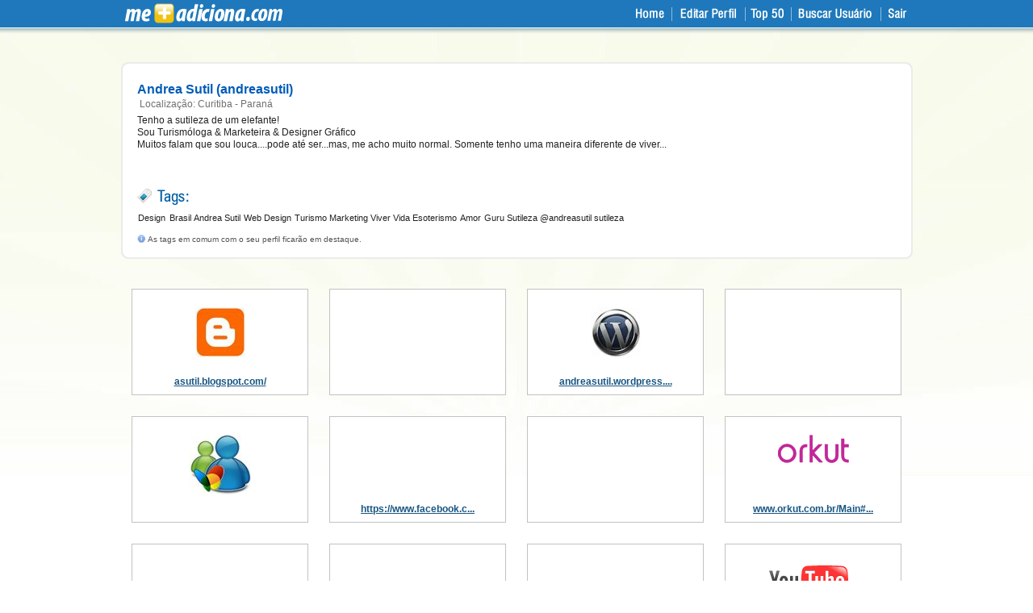

--- FILE ---
content_type: text/html; charset=utf-8
request_url: https://meadiciona.com.br/andreasutil
body_size: 3386
content:
<!DOCTYPE html>
<html lang="pt_br">
<head>
  <meta http-equiv="content-type" content="text/html; charset=utf-8">
  <meta http-equiv="imagetoolbar" content="no">
  <meta name="language" content="pt-br">
  <meta name="description" content="Agregador e organizador on-line de perfis e informações de contato. Agrupe todas suas informações em um endereço simples: meadiciona.com/voce.">
  <meta name="keywords" content="agregador, perfil on-line, agenda de contatos, agregador de redes, redes sociais, centralizador de redes, centralizador informações de contato, centralizador de contatos">
  <meta name="designer" content="ClickMasters - www.clickmasters.com.br">
  <title>Andrea Sutil (andreasutil) - MeAdiciona.com - Centralize sua vida digital</title>
  <base href="https://meadiciona.com.br/">
  <link rel="Shortcut Icon" type="image/x-icon" href="favicon.ico">
  <link href="templates/site/css/css.css" rel="stylesheet" type="text/css" media="all">
  <script type="text/javascript" src="recursos/js/classes/Util.js"></script>
  <script type="text/javascript" src="recursos/js/classes/Form.js"></script>
  <script type="text/javascript" src="recursos/js/classes/Mascaras.js"></script>
  <script type="text/javascript" src="recursos/js/classes/init.js"></script>
  <script type="text/javascript" src="recursos/js/jquery.js"></script>
  <script type="text/javascript" src="recursos/js/jquery.maskedinput.js"></script>
  <script type="text/javascript" src="recursos/js/galeria/lista.js"></script>
  <script type="text/javascript" src="recursos/js/geral.js"></script>
  <script type="text/javascript" src="recursos/js/swfobject.js"></script>
  <script type="text/javascript">

  var background = new Image();   
  background.src = "recursos/imagens/background/andreasutil_background.jpg?version=1321294369";
        
  </script>
</head>
<body>
  <div id="neblinaAlerta"></div>
  <script type="text/javascript">

  var imagem = 'andreasutil_background.jpg?version=1321294369';
  var cor    = '77e0d2';
  var repeat = '1';

  </script> 
  <script type="text/javascript" src="recursos/js/perfil.js?version=1321294369"></script>
  <div id="popup-adicionar-contato"></div>
  <div id="popup-excluir-contato"></div>
  <div id="neblinaAlerta">
    <br clear="all">
  </div>
  <div id="borda-superior">
    <div class="esp-interno">
      <a href="./"></a>
      <div class="meadiciona">
        <h1 class="hide">MeAdiciona.com</h1>
      </div>
      <div class="menu">
        <div id="user-logado">
          <a href="./"></a>
          <div class="menu-home">
            <ul>
              <li class="hide">Home</li>
            </ul>
          </div>

          <div class="menu-editar">
            <ul>
              <li class="hide">Editar Perfil</li>
            </ul>
          </div>
<a href="Ranking"></a>
          <div class="menu-top50">
            <ul>
              <li class="hide">Ranking</li>
            </ul>
          </div>
<a href="users/buscar"></a>
          <div class="menu-buscar-logado">
            <ul>
              <li class="hide">Buscar Usuário</li>
            </ul>
          </div>

          <div class="menu-sair">
            <ul>
              <li class="hide">Sair</li>
            </ul>
          </div>
        </div>
      </div>
    </div>
  </div>
  <div class="clear"></div>
  <div id="banner-promo" style="margin:0 0 20px 0;">
    <center></center>
  </div>
  <div id="principal">
    <div id="conteudo">
      <div id="box-superior"></div>
      <div id="box-meio" class="conteudo">
        <div id="usuario-topo">
          <div id="user-dados">
            <div id="user-foto"></div>
            <div id="user-descricao">
              <p class="usuario_nome">Andrea Sutil (andreasutil)</p>
              <p class="local">Localização: Curitiba - Paraná</p>
              <p class="desc-user">Tenho a sutileza de um elefante!<br>
              Sou Turismóloga & Marketeira & Designer Gráfico<br>
              Muitos falam que sou louca....pode até ser...mas, me acho muito normal. Somente tenho uma maneira diferente de viver...<br>
              <br></p>
            </div>
          </div>
        </div>
        <div class="clear">
          <br>
        </div>
        <div id="add-user-perfil"></div>
        <div id="tags-perfil">
          <div class="tags"></div>
<a href="users/tags/design">Design</a> <a href="users/tags/brasil">Brasil</a> Andrea Sutil <a href="users/tags/web-design">Web Design</a> Turismo Marketing Viver Vida Esoterismo <a href="users/tags/amor">Amor</a> Guru Sutileza @andreasutil sutileza
          <div class="info">
            As tags em comum com o seu perfil ficarão em destaque.
          </div>
        </div>
        <div class="clear"></div>
      </div>
      <div id="box-inferior"></div>
<br clear="all">
      <div align="center" style="margin-top:12px; margin-bottom:10px;">
        <script type="text/javascript">
                
                var timerHideBanner = 3000000000000;
                
                function hideBanner()
                {       
                        $('#publicidadeBanner').slideUp();
                        //$('#publicidadeLink').show();
                        
                        return false;
                }
                
                
                function displayBanner()
                {
                        $('#publicidadeBanner').slideDown();
                        $('#publicidadeLink').hide();
                        window.setTimeout(hideBanner, timerHideBanner);
                        
                        return false;
                }
                
                
                $(document).ready(function() {
                        window.setTimeout(hideBanner, timerHideBanner);
                        
                        $('#linkBanner').click(function() {
                                return displayBanner();
                        });
                        
                                        
                });
                
                
                
        </script>
        <div id="publicidadeBanner">
          
        </div>
        <div id="publicidadeLink" style="display:none;">
          <a href="" id="linkBanner" style="outline: none;">Publicidade</a>
        </div>
      </div>
      <div style="width:980px; margin:auto;">
        <div style="margin:13px; width:217px; float:left; height:110px; border:#C2C2C2 1px solid; background:#FFFFFF; padding:20px 0 0 0;text-align:center;">
          <a name="230068" id="230068"></a>
          <table width="100%" align="center" height="100%">
            <tr height="75%" valign="top">
              <td>
                <div style="background:#FFFFFF;">
                  <a href="https://asutil.blogspot.com/" title="andreasutil - Blogger" target="_blank" rel="me" onclick="clickServico(this.href, '146');"><img style="cursor:pointer" src="recursos/imagens/logos/blogger.jpg"></a>
                </div>
              </td>
            </tr>
            <tr valign="top" height="25%">
              <td>
                <p class="ttl-servico" style="padding:0px 0 0 0;"><a href="https://asutil.blogspot.com/" title="andreasutil - Blogger" target="_blank" rel="me" onclick="clickServico(this.href, '146');">asutil.blogspot.com/</a></p>
              </td>
            </tr>
          </table>
        </div>
        <div style="margin:13px; width:217px; float:left; height:110px; border:#C2C2C2 1px solid; background:#FFFFFF; padding:20px 0 0 0;text-align:center;">
          <a name="939280" id="939280"></a>
          <table width="100%" align="center" height="100%">
            <tr height="75%" valign="top">
              <td>
                <div style="background:#FFFFFF;">
                  <a title="andreasutil - Facebook" target="_blank" rel="me" onclick="clickServico(this.href, '14');"></a>
                </div>
              </td>
            </tr>
            <tr valign="top" height="25%">
              <td>
                <p class="ttl-servico" style="padding:0px 0 0 0;"><a title="andreasutil - Facebook" target="_blank" rel="me" onclick="clickServico(this.href, '14');"></a></p>
              </td>
            </tr>
          </table>
        </div>
        <div style="margin:13px; width:217px; float:left; height:110px; border:#C2C2C2 1px solid; background:#FFFFFF; padding:20px 0 0 0;text-align:center;">
          <a name="230082" id="230082"></a>
          <table width="100%" align="center" height="100%">
            <tr height="75%" valign="top">
              <td>
                <div style="background:#FFFFFF;">
                  <a href="http://andreasutil.wordpress.com/" title="andreasutil - WordPress" target="_blank" rel="me" onclick="clickServico(this.href, '165');"><img style="cursor:pointer" src="recursos/imagens/logos/wordpress.jpg"></a>
                </div>
              </td>
            </tr>
            <tr valign="top" height="25%">
              <td>
                <p class="ttl-servico" style="padding:0px 0 0 0;"><a href="http://andreasutil.wordpress.com/" title="andreasutil - WordPress" target="_blank" rel="me" onclick="clickServico(this.href, '165');">andreasutil.wordpress....</a></p>
              </td>
            </tr>
          </table>
        </div>
        <div style="margin:13px; width:217px; float:left; height:110px; border:#C2C2C2 1px solid; background:#FFFFFF; padding:20px 0 0 0;text-align:center;">
          <a name="230084" id="230084"></a>
          <table width="100%" align="center" height="100%">
            <tr height="75%" valign="top">
              <td>
                <div style="background:#FFFFFF;">
                  <a title="andreasutil - Facebook" target="_blank" rel="me" onclick="clickServico(this.href, '14');"></a>
                </div>
              </td>
            </tr>
            <tr valign="top" height="25%">
              <td>
                <p class="ttl-servico" style="padding:0px 0 0 0;"><a title="andreasutil - Facebook" target="_blank" rel="me" onclick="clickServico(this.href, '14');"></a></p>
              </td>
            </tr>
          </table>
        </div>
        <div style="margin:13px; width:217px; float:left; height:110px; border:#C2C2C2 1px solid; background:#FFFFFF; padding:20px 0 0 0;text-align:center;">
          <a name="939243" id="939243"></a>
          <table width="100%" align="center" height="100%">
            <tr height="75%" valign="top">
              <td>
                <div style="background:#FFFFFF;">
                  <img style="cursor:pointer" src="recursos/imagens/logos/msn.jpg" title="" alt="">
                </div>
              </td>
            </tr>
            <tr valign="top" height="25%">
              <td>
                <p class="ttl-servico" style="padding:5px 0 0 0;"></p>
              </td>
            </tr>
          </table>
        </div>
        <div style="margin:13px; width:217px; float:left; height:110px; border:#C2C2C2 1px solid; background:#FFFFFF; padding:20px 0 0 0;text-align:center;">
          <a name="1448650" id="1448650"></a>
          <table width="100%" align="center" height="100%">
            <tr height="75%" valign="top">
              <td>
                <div style="background:#FFFFFF;">
                  <a title="andreasutil - Facebook" target="_blank" rel="me" onclick="clickServico(this.href, '14');"></a>
                </div>
              </td>
            </tr>
            <tr valign="top" height="25%">
              <td>
                <p class="ttl-servico" style="padding:0px 0 0 0;"><a title="andreasutil - Facebook" target="_blank" rel="me" onclick="clickServico(this.href, '14');">https://www.facebook.c...</a></p>
              </td>
            </tr>
          </table>
        </div>
        <div style="margin:13px; width:217px; float:left; height:110px; border:#C2C2C2 1px solid; background:#FFFFFF; padding:20px 0 0 0;text-align:center;">
          <a name="939227" id="939227"></a>
          <table width="100%" align="center" height="100%">
            <tr height="75%" valign="top">
              <td>
                <div style="background:#FFFFFF;">
                  
                </div>
              </td>
            </tr>
            <tr valign="top" height="25%">
              <td>
                <p class="ttl-servico" style="padding:5px 0 0 0;"></p>
              </td>
            </tr>
          </table>
        </div>
        <div style="margin:13px; width:217px; float:left; height:110px; border:#C2C2C2 1px solid; background:#FFFFFF; padding:20px 0 0 0;text-align:center;">
          <a name="416352" id="416352"></a>
          <table width="100%" align="center" height="100%">
            <tr height="75%" valign="top">
              <td>
                <div style="background:#FFFFFF;">
                  <a href="http://www.orkut.com.br/Main#Profile?uid=789459283276258830" title="andreasutil - Orkut" target="_blank" rel="me" onclick="clickServico(this.href, '1');"><img style="cursor:pointer" src="recursos/imagens/logos/orkut.gif"></a>
                </div>
              </td>
            </tr>
            <tr valign="top" height="25%">
              <td>
                <p class="ttl-servico" style="padding:0px 0 0 0;"><a href="http://www.orkut.com.br/Main#Profile?uid=789459283276258830" title="andreasutil - Orkut" target="_blank" rel="me" onclick="clickServico(this.href, '1');">www.orkut.com.br/Main#...</a></p>
              </td>
            </tr>
          </table>
        </div>
        <div style="margin:13px; width:217px; float:left; height:110px; border:#C2C2C2 1px solid; background:#FFFFFF; padding:20px 0 0 0;text-align:center;">
          <a name="1351252" id="1351252"></a>
          <table width="100%" align="center" height="100%">
            <tr height="75%" valign="top">
              <td>
                <div style="background:#FFFFFF;">
                  <a title="andreasutil - Facebook" target="_blank" rel="me" onclick="clickServico(this.href, '14');"></a>
                </div>
              </td>
            </tr>
            <tr valign="top" height="25%">
              <td>
                <p class="ttl-servico" style="padding:0px 0 0 0;"><a title="andreasutil - Facebook" target="_blank" rel="me" onclick="clickServico(this.href, '14');"></a></p>
              </td>
            </tr>
          </table>
        </div>
        <div style="margin:13px; width:217px; float:left; height:110px; border:#C2C2C2 1px solid; background:#FFFFFF; padding:20px 0 0 0;text-align:center;">
          <a name="230060" id="230060"></a>
          <table width="100%" align="center" height="100%">
            <tr height="75%" valign="top">
              <td>
                <div style="background:#FFFFFF;">
                  
                </div>
              </td>
            </tr>
            <tr valign="top" height="25%">
              <td>
                <p class="ttl-servico" style="padding:0px 0 0 0;"></p>
              </td>
            </tr>
          </table>
        </div>
        <div style="margin:13px; width:217px; float:left; height:110px; border:#C2C2C2 1px solid; background:#FFFFFF; padding:20px 0 0 0;text-align:center;">
          <a name="359268" id="359268"></a>
          <table width="100%" align="center" height="100%">
            <tr height="75%" valign="top">
              <td>
                <div style="background:#FFFFFF;">
                  
                </div>
              </td>
            </tr>
            <tr valign="top" height="25%">
              <td>
                <p class="ttl-servico" style="padding:0px 0 0 0;"></p>
              </td>
            </tr>
          </table>
        </div>
        <div style="margin:13px; width:217px; float:left; height:110px; border:#C2C2C2 1px solid; background:#FFFFFF; padding:20px 0 0 0;text-align:center;">
          <a name="230059" id="230059"></a>
          <table width="100%" align="center" height="100%">
            <tr height="75%" valign="top">
              <td>
                <div style="background:#FFFFFF;">
                  <img style="cursor:pointer" src="recursos/imagens/logos/youtube.gif">
                </div>
              </td>
            </tr>
            <tr valign="top" height="25%">
              <td>
                <p class="ttl-servico" style="padding:0px 0 0 0;">youtube.com/user/A100877</p>
              </td>
            </tr>
          </table>
        </div>
        <div style="margin:13px; width:217px; float:left; height:110px; border:#C2C2C2 1px solid; background:#FFFFFF; padding:20px 0 0 0;text-align:center;">
          <a name="359257" id="359257"></a>
          <table width="100%" align="center" height="100%">
            <tr height="75%" valign="top">
              <td>
                <div style="background:#FFFFFF;">
                  <a href="http://www.formspring.me/andreasutil" title="andreasutil - FormSpring" target="_blank" rel="me" onclick="clickServico(this.href, '640');"><img style="cursor:pointer" src="recursos/imagens/logos/formspring.png"></a>
                </div>
              </td>
            </tr>
            <tr valign="top" height="25%">
              <td>
                <p class="ttl-servico" style="padding:0px 0 0 0;"><a href="http://www.formspring.me/andreasutil" title="andreasutil - FormSpring" target="_blank" rel="me" onclick="clickServico(this.href, '640');">www.formspring.me/andr...</a></p>
              </td>
            </tr>
          </table>
        </div>
        <div style="margin:13px; width:217px; float:left; height:110px; border:#C2C2C2 1px solid; background:#FFFFFF; padding:20px 0 0 0;text-align:center;">
          <a name="939244" id="939244"></a>
          <table width="100%" align="center" height="100%">
            <tr height="75%" valign="top">
              <td>
                <div style="background:#FFFFFF;">
                  <a href="http://portaldovoluntario.org.br/people/74396-andrea-sutil" title="andreasutil - Portal do voluntário" target="_blank" rel="me" onclick="clickServico(this.href, '662');"></a>
                </div>
              </td>
            </tr>
            <tr valign="top" height="25%">
              <td>
                <p class="ttl-servico" style="padding:0px 0 0 0;"><a href="http://portaldovoluntario.org.br/people/74396-andrea-sutil" title="andreasutil - Portal do voluntário" target="_blank" rel="me" onclick="clickServico(this.href, '662');">portaldovoluntario.org...</a></p>
              </td>
            </tr>
          </table>
        </div>
        <div style="margin:13px; width:217px; float:left; height:110px; border:#C2C2C2 1px solid; background:#FFFFFF; padding:20px 0 0 0;text-align:center;">
          <a name="939249" id="939249"></a>
          <table width="100%" align="center" height="100%">
            <tr height="75%" valign="top">
              <td>
                <div style="background:#FFFFFF;">
                  <a title="andreasutil - LinkedIn" target="_blank" rel="me" onclick="clickServico(this.href, '32');"><img style="cursor:pointer" src="recursos/imagens/logos/linkedin.jpg"></a>
                </div>
              </td>
            </tr>
            <tr valign="top" height="25%">
              <td>
                <p class="ttl-servico" style="padding:0px 0 0 0;"><a title="andreasutil - LinkedIn" target="_blank" rel="me" onclick="clickServico(this.href, '32');"></a></p>
              </td>
            </tr>
          </table>
        </div>
        <div style="margin:13px; width:217px; float:left; height:110px; border:#C2C2C2 1px solid; background:#FFFFFF; padding:20px 0 0 0;text-align:center;">
          <a name="230074" id="230074"></a>
          <table width="100%" align="center" height="100%">
            <tr height="75%" valign="top">
              <td>
                <div style="background:#FFFFFF;">
                  <a title="andreasutil - Twitter" target="_blank" rel="me" onclick="clickServico(this.href, '18');"><img style="cursor:pointer" src="recursos/imagens/logos/twitter.gif"></a>
                </div>
              </td>
            </tr>
            <tr valign="top" height="25%">
              <td>
                <p class="ttl-servico" style="padding:0px 0 0 0;"><a title="andreasutil - Twitter" target="_blank" rel="me" onclick="clickServico(this.href, '18');"></a></p>
              </td>
            </tr>
          </table>
        </div>
        <div style="margin:13px; width:217px; float:left; height:110px; border:#C2C2C2 1px solid; background:#FFFFFF; padding:20px 0 0 0;text-align:center;">
          <a name="230077" id="230077"></a>
          <table width="100%" align="center" height="100%">
            <tr height="75%" valign="top">
              <td>
                <div style="background:#FFFFFF;">
                  <a title="andreasutil - TwitPic" target="_blank" rel="me" onclick="clickServico(this.href, '293');"><img style="cursor:pointer" src="recursos/imagens/logos/twitpic.jpg"></a>
                </div>
              </td>
            </tr>
            <tr valign="top" height="25%">
              <td>
                <p class="ttl-servico" style="padding:0px 0 0 0;"><a title="andreasutil - TwitPic" target="_blank" rel="me" onclick="clickServico(this.href, '293');"></a></p>
              </td>
            </tr>
          </table>
        </div>
        <div style="margin:13px; width:217px; float:left; height:110px; border:#C2C2C2 1px solid; background:#FFFFFF; padding:20px 0 0 0;text-align:center;">
          <a name="230073" id="230073"></a>
          <table width="100%" align="center" height="100%">
            <tr height="75%" valign="top">
              <td>
                <div style="background:#FFFFFF;">
                  <a title="andreasutil - Twitter" target="_blank" rel="me" onclick="clickServico(this.href, '18');"><img style="cursor:pointer" src="recursos/imagens/logos/twitter.gif"></a>
                </div>
              </td>
            </tr>
            <tr valign="top" height="25%">
              <td>
                <p class="ttl-servico" style="padding:0px 0 0 0;"><a title="andreasutil - Twitter" target="_blank" rel="me" onclick="clickServico(this.href, '18');"></a></p>
              </td>
            </tr>
          </table>
        </div>
        <div style="margin:13px; width:217px; float:left; height:110px; border:#C2C2C2 1px solid; background:#FFFFFF; padding:20px 0 0 0;text-align:center;">
          <a name="1260903" id="1260903"></a>
          <table width="100%" align="center" height="100%">
            <tr height="75%" valign="top">
              <td>
                <div style="background:#FFFFFF;">
                  
                </div>
              </td>
            </tr>
            <tr valign="top" height="25%">
              <td>
                <p class="ttl-servico" style="padding:0px 0 0 0;"></p>
              </td>
            </tr>
          </table>
        </div>
        <div style="margin:13px; width:217px; float:left; height:110px; border:#C2C2C2 1px solid; background:#FFFFFF; padding:20px 0 0 0;text-align:center;">
          <a name="1260943" id="1260943"></a>
          <table width="100%" align="center" height="100%">
            <tr height="75%" valign="top">
              <td>
                <div style="background:#FFFFFF;">
                  
                </div>
              </td>
            </tr>
            <tr valign="top" height="25%">
              <td>
                <p class="ttl-servico" style="padding:0px 0 0 0;"></p>
              </td>
            </tr>
          </table>
        </div>
        <div style="margin:13px; width:217px; float:left; height:110px; border:#C2C2C2 1px solid; background:#FFFFFF; padding:20px 0 0 0;text-align:center;">
          <a name="1263926" id="1263926"></a>
          <table width="100%" align="center" height="100%">
            <tr height="75%" valign="top">
              <td>
                <div style="background:#FFFFFF;">
                  <a href="https://www.dailymotion.com/andreasutil" title="andreasutil - Dailymotion" target="_blank" rel="me" onclick="clickServico(this.href, '178');"></a>
                </div>
              </td>
            </tr>
            <tr valign="top" height="25%">
              <td>
                <p class="ttl-servico" style="padding:0px 0 0 0;"><a href="https://www.dailymotion.com/andreasutil" title="andreasutil - Dailymotion" target="_blank" rel="me" onclick="clickServico(this.href, '178');">www.dailymotion.com/an...</a></p>
              </td>
            </tr>
          </table>
        </div>
        <div style="margin:13px; width:217px; float:left; height:110px; border:#C2C2C2 1px solid; background:#FFFFFF; padding:20px 0 0 0;text-align:center;">
          <a name="1264119" id="1264119"></a>
          <table width="100%" align="center" height="100%">
            <tr height="75%" valign="top">
              <td>
                <div style="background:#FFFFFF;">
                  <!-- meadiciona.com.br <a href="http://andreasutil.blogspot.com/" title="andreasutil - Blogger" target="_blank" rel="me" onclick="clickServico(this.href, '146');"> --><img style="cursor:pointer" src="recursos/imagens/logos/blogger.jpg"><!-- meadiciona.com.br </a> -->
                </div>
              </td>
            </tr>
            <tr valign="top" height="25%">
              <td>
                <p class="ttl-servico" style="padding:0px 0 0 0;"><!-- meadiciona.com.br <a href="http://andreasutil.blogspot.com/" title="andreasutil - Blogger" target="_blank" rel="me" onclick="clickServico(this.href, '146');"> -->andreasutil.blogspot.com/<!-- meadiciona.com.br </a> --></p>
              </td>
            </tr>
          </table>
        </div>
        <div style="margin:13px; width:217px; float:left; height:110px; border:#C2C2C2 1px solid; background:#FFFFFF; padding:20px 0 0 0;text-align:center;">
          <a name="1302130" id="1302130"></a>
          <table width="100%" align="center" height="100%">
            <tr height="75%" valign="top">
              <td>
                <div style="background:#FFFFFF;">
                  <a href="" title="andreasutil - Google Buzz" target="_blank" rel="me" onclick="clickServico(this.href, '1258');"></a>
                </div>
              </td>
            </tr>
            <tr valign="top" height="25%">
              <td>
                <p class="ttl-servico" style="padding:0px 0 0 0;"><a href="" title="andreasutil - Google Buzz" target="_blank" rel="me" onclick="clickServico(this.href, '1258');">GOOGLE Andrea Sutil</a></p>
              </td>
            </tr>
          </table>
        </div>
        <div style="margin:13px; width:217px; float:left; height:110px; border:#C2C2C2 1px solid; background:#FFFFFF; padding:20px 0 0 0;text-align:center;">
          <a name="1465762" id="1465762"></a>
          <table width="100%" align="center" height="100%">
            <tr height="75%" valign="top">
              <td>
                <div style="background:#FFFFFF;">
                  <!-- meadiciona.com.br <a href="http://sutildesign.blogspot.com/" title="andreasutil - Blogger" target="_blank" rel="me" onclick="clickServico(this.href, '146');"> --><img style="cursor:pointer" src="recursos/imagens/logos/blogger.jpg"><!-- meadiciona.com.br </a> -->
                </div>
              </td>
            </tr>
            <tr valign="top" height="25%">
              <td>
                <p class="ttl-servico" style="padding:0px 0 0 0;"><!-- meadiciona.com.br <a href="http://sutildesign.blogspot.com/" title="andreasutil - Blogger" target="_blank" rel="me" onclick="clickServico(this.href, '146');"> -->sutildesign.blogspot.com/<!-- meadiciona.com.br </a> --></p>
              </td>
            </tr>
          </table>
        </div>
      </div>
<br clear="all">
    </div>
  </div>
  <div class="clear">
    <br>
  </div>
  <div id="rodape-perfil">
    <div class="interno-perfil">
      <div class="esq-usuario">
        <ul>
          <li>
            <a href="">HOME</a>
          </li>
          <li>|</li>
          <li>
            <a href="pages/sobre-servico">SOBRE NÓS</a>
          </li>
          <li>|</li>
          <li>
            <a href="pages/ajuda">AJUDA</a>
          </li>
          <li>|</li>
          <li>
            <a href="pages/termos">TERMOS DE USO E PRIVACIDADE</a>
          </li>
          <li>|</li>
          <li>
            <a href="denuncie">DENUNCIE</a>
          </li>
          <li>|</li>
          <li>
            <a href="contato">CONTATO</a>
          </li>
        </ul>
        <p>© 2010 MeAdiciona. Todos os direitos reservados. <font color="#FFF"></font></p>
      </div>
      <div class="dir-usuario">
        <!-- meadiciona.com.br <a href="http://www.grupoair.com.br/" target="_blank"> --><!-- meadiciona.com.br </a> -->
        <div class="grupoair">
          <h3 class="hide">Uma empresa do Grupo AIR</h3>
        </div>
      </div>
    </div>
  </div>
   
  <script type="text/javascript" id="navegg" src="https://lt.navegg.com/lt.js?12381"></script> 
  
<script defer src="https://static.cloudflareinsights.com/beacon.min.js/vcd15cbe7772f49c399c6a5babf22c1241717689176015" integrity="sha512-ZpsOmlRQV6y907TI0dKBHq9Md29nnaEIPlkf84rnaERnq6zvWvPUqr2ft8M1aS28oN72PdrCzSjY4U6VaAw1EQ==" data-cf-beacon='{"version":"2024.11.0","token":"0851f6955412489faba6737de43aef51","r":1,"server_timing":{"name":{"cfCacheStatus":true,"cfEdge":true,"cfExtPri":true,"cfL4":true,"cfOrigin":true,"cfSpeedBrain":true},"location_startswith":null}}' crossorigin="anonymous"></script>
</body>
</html>


--- FILE ---
content_type: text/css;charset=UTF-8
request_url: https://meadiciona.com.br/templates/site/css/css.css
body_size: 8515
content:
/*********************************************

---------------- Indice --------------------

01 - Geral

02 - Classes

03 - H's e textos

04 - Area superior

05 - Conteudo principal (meio)

06 - Rodape

07 - Institucionais

08 - Busca

09 - Criar Perfil

10 - Tela padrao usuario

11 - Meu perfil

12 - Mensagens

13 - Pagina do Usuario

14 - Pagina de Servicos

15 - Paginacao

16 - Pagina de Contatos

17 - Gerenciamento de Grupos

18 - Usuario

19 - Ranking

*********************************************/



/*********************************************

1- Geral

Estilos para configuracao geral, alinhamentos, fontes gerais e etc

*********************************************/



*{ margin:0; padding:0; border:0; }



body {

text-align: center;

margin: 0;

padding:0;

background-color:#F8F8F9;

font-family: Arial, Helvetica, sans-serif;

font-size: 11px;

color:#222;

background:url(../img/layout/bg.jpg);

background-position: top center;

background-attachment: fixed;

background-repeat:no-repeat;

}



body, html { height:100%; } /* Necessrio */



#principal {

text-align:left;

margin: 0px auto;

padding:0;

width:981px;

}



html {

overflow: -moz-scrollbars-vertical;

}



/*********************************************

2 - Classes

Tipografia, links, estilos, parametros

*********************************************/



.strong {

font-weight:bold;

}



.hide {

display: none;

}



.clear {

clear: both;

}



img {

border: none;

}



.img-left {

float:left;

padding: 2px 12px 2px 0px;

}



.img-right {

float:right;

padding: 2px 0px 2px 12px;

}



.borda-imagens {

border:1px solid #DBDBDB;

}



.centro {

text-align: center;

}



.direita {

text-align:right;

}



.left {

float:left;

}



.right {

float:right;

}



.marca {

font-weight:bold;

color:#185683;

}



.strong {

	font-weight:bold;

}



a {

color:#185683;

text-decoration:underline;

}



a:hover {

color:#185683;

text-decoration:none;

}



/*********************************************

3 - H's e textos

Estios para os ttulos

*********************************************/



h1 { /* apenas para a logomarca */

font-size:16px;

}



h2 { /* para canais dentro do site */

font-size: 10px;

font-weight:bold;

color: #006037;

text-transform:uppercase;

}



h3 { /* para ttulos das notcias */

font-size: 15px;

color:#212121;

font-weight:bold;

line-height: 130%;

margin:0;

padding:0;

}



h4 { /* para tpicos importantes */

}



.t12 {

font-size:12px;

}



/*********************************************

4 - Area superior

Logo, menu, regio de login

*********************************************/

#barra-superior {

background:url(../img/layout/barra-superior-bg.png);

height:10px;

width: 100%;

}

#topo {

width:100%;

margin-top: 13px;

}

#meadiciona {

float:left;

width:385px;

}

#menu {

float:right;

width:520px;

}

#login {

text-align:right;

}

.input {

font-family: Verdana, Geneva, sans-serif;

color:#747465;

font-size:11px;

margin:0;

padding:0;

width:148px;

height:18px;

background:transparent url(../img/layout/login-input.png) no-repeat scroll 0 0;

padding: 6px 0 0 5px;

float: right;

}

.entrar-btn {

width:57px;

height:22px;

float: right;

}

#menu-principal {

margin-top: 5px;

}

.home a {

display: block;

background-image: url(../img/menu/home.png);

background-position: 0px 0px;

text-decoration: none;

width:56px;

height:43px;

}

.home a:hover {

background-position: 0px 43px;

}

.sobre a {

display: block;

background-image: url(../img/menu/sobre.png);

background-position: 0px 0px;

text-decoration: none;

width:111px;

height:43px;

}

.sobre a:hover {

background-position: 0px 43px;

}

.criar a {

display: block;

background-image: url(../img/menu/criar.png);

background-position: 0px 0px;

text-decoration: none;

width:71px;

height:43px;

}

.criar a:hover {

background-position: 0px 43px;

}

.perfil a {

display: block;

background-image: url(../img/menu/perfil.png);

background-position: 0px 0px;

text-decoration: none;

width:71px;

height:43px;

}

.perfil a:hover {

background-position: 0px 43px;

}

.buscar a {

display: block;

background-image: url(../img/menu/buscar.png);

background-position: 0px 0px;

text-decoration: none;

width:57px;

height:43px;

}

.buscar a:hover {

background-position: 0px 43px;

}

.ajuda a {

display: block;

background-image: url(../img/menu/ajuda.png);

background-position: 0px 0px;

text-decoration: none;

width:47px;

height:43px;

}

.ajuda a:hover {

background-position: 0px 43px;

}

.twitter a {

display: block;

background-image: url(../img/menu/twitter.png);

background-position: 0px 0px;

text-decoration: none;

width:66px;

height:43px;

}

.twitter a:hover {

background-position: 0px 43px;

}

.contato a {

display: block;

background-image: url(../img/menu/contato.png);

background-position: 0px 0px;

text-decoration: none;

width:65px;

height:43px;

}

.contato a:hover {

background-position: 0px 43px;

}

.top50 a {

display: block;

background-image: url(../img/menu/top50.png);

background-position: 0px 0px;

text-decoration: none;

width:61px;

height:43px;

}

.top50 a:hover {

background-position: 0px 43px;

}

.identificacao {

margin: -5px 10px 0 0;

}

.sair-btn {

width:57px;

height:22px;

}

#navegacao-logado {

float:right;

}

#borda-esq-logado {

background:url(../img/layout/borda-esq-topo.png);

background-repeat:no-repeat;

width:7px;

height:24px;

float:left;

}

#borda-dir-logado {

background:url(../img/layout/borda-dir-topo.png);

background-repeat:no-repeat;

width:7px;

height:24px;

float:left;

margin-right: 15px;

}

#borda-conteudo-logado {

background:url(../img/layout/borda-conteudo-topo.png);

background-repeat:repeat-x;

height:24px;

float:left;

}

.conteudo-logado {

margin: 4px 0 0 0;

}

#logado {

text-align:right;

}

#logado a {

color:#1F78BC;

font-weight:bold;

text-decoration:underline;

}

#logado a:hover {

color:#1F78BC;

font-weight:bold;

text-decoration:none;

}

/*********************************************

5 - Contedo principal (meio)

Fundo, textos caixas e imagens

*********************************************/

#box-superior {

background:url(../img/layout/superior-bg.png);

background-repeat:no-repeat;

width:981px;

height:10px;

}

#box-inferior {

background:url(../img/layout/inferior-bg.png);

background-repeat:no-repeat;

width:981px;

height:10px;

}

#box-meio {

background:url(../img/layout/meio-bg.png);

background-repeat: repeat-y;

width:981px;

margin-top:-3px;

}

html>body #box-meio {

margin-top: 0px;

}

.conteudo {

padding: 5px 20px 5px 20px;

}

#col-esq {

width: 390px;

float:left;

}

#col-dir {

width:520px;

float:left;

margin-left: 40px;

}

#col-esq p {

margin: 6px 0 0 0;

}

#col-esq a {

color: #A7A7A7;

font-size:10px;

text-decoration:none;

}

#col-esq a:hover {

color: #969696;

font-size:10px;

text-decoration:underline;

}

.passo-a-passo {

background: url(../img/layout/passo-a-passo.jpg);

background-repeat:no-repeat;

width:514px;

height:109px;

}

.texto-home {

background: url(../img/texto/centralize.gif);

background-repeat:no-repeat;

width:509px;

height:118px;

margin: 8px 0 0 0;

}

.meadiciona-voce {

background:url(../img/texto/meadiciona-voce.gif);

width:509px;

height:68px;

background-repeat:no-repeat;

margin-bottom:5px;

}

.servicos {

color:#333;

font-size: 12px;

line-height: 150%;

font-weight:bold;

}

#procure-aba {

background:url(../img/layout/procure-aba.png);

background-repeat: no-repeat;

width:415px;

height:50px;

float:right;

margin-right: 8px;

margin-top:-3px;

}

html>body #procure-aba {

margin-top: 0px;

}

.procure-input {

font-family: Arial, Geneva, sans-serif;

color:#444;

font-size:11px;

margin:0;

padding:0;

width:175px;

height:24px;

background:transparent url(../img/layout/procurar-input.png) no-repeat scroll 0 0;

padding: 6px 0 0 5px;

float: left;

margin: 10px 0 0 150px;

width:170px;

height:18px;

font-weight: bold;

}

.buscar-btn {

width:57px;

height:24px;

float: right;

margin: 9px 20px 0 0px;

}

#col-esq-in {

width:515px;

float:left;

}

#col-dir-in {

width: 400px;

float:left;

margin-left: 15px;

}

#erro {

float:left;

width:300px;

margin-top: 110px;

}

#erro-texto {

float:left;

width:530px;

margin-top: 60px;

margin-bottom: 20px;

}

.erros-p {

margin: 2px 0 2px 0;

}

.erro-p {

color:#333;

font-size: 12px;

font-weight:bold;

margin: 2px 0 15px 0;

}

.pagina-nao-encontrada {

background:url(../img/texto/pagina-nao-encontrada.png);

background-repeat:no-repeat;

width:343px;

height: 38px;

float:left;

}

#erro-texto a {

color: #00509F;

text-decoration:underline;

}

#erro-texto a:hover {

color: #00509F;

text-decoration:none;

}

/*********************************************

6 - Rodap

Estilos, imagens e links

*********************************************/

#rodape {

clear:both;

text-align:left;

margin: 0px auto;

padding:0;

width:100%;

background-color:#F8F8F9;

border-top: 1px solid #D3D3D3;

height: 150px;

margin: 20px 0 10px 0;

}

#rodape-interno {

text-align:left;

margin: 0px auto;

padding:0;

width:981px;

padding: 15px 0 0 0;

}

#rodape-interno ul {

margin:0;

padding:0;

}

#rodape-interno li {

margin:0;

padding:0;

display:inline;

color:#C8C8C8;

}

#rodape-interno a {

color:#8C8C8C;

font-size:9px;

text-decoration:none;

font-family:Arial, Helvetica, sans-serif;

}

#rodape-interno a:hover {

color:#676767;

font-size:9px;

text-decoration:underline;

font-family:Arial, Helvetica, sans-serif;

}

#rod-esq {

float:left;

width:70%;

}

#rod-esq p {

color:#8C8C8C;

font-size:10px;

text-decoration:none;

margin: 8px 0 8px 0;

font-family:Arial, Helvetica, sans-serif;

}

#rod-dir {

float:right;

width:30%;

text-align:right;

}

#rod-dir p {

color:#8C8C8C;

font-size:10px;

text-decoration:none;

margin: 0px 0 5px 0;

font-family:Arial, Helvetica, sans-serif;

}

.icones {

float:left;

width:25px;

}

#rodape-usuario {

clear:both;

text-align:left;

margin: 0px auto;

padding:0;

width:100%;

margin: 10px 0 10px 0;

}

#rodape-interno-usuario {

text-align:left;

margin: 0px auto;

padding:0;

width:981px;

}

#rodape-interno-usuario ul {

margin:0;

padding:0;

}

#rodape-interno-usuario li {

margin:0;

padding:0;

display:inline;

color:#C8C8C8;

}

#rodape-esq-bg {

background:url(../img/layout/rod-esq-usuario.png);

background-repeat:no-repeat;

width:15px;

height:60px;

float:left;

}

#rodape-dir-bg {

background:url(../img/layout/rod-dir-usuario.png);

background-repeat:no-repeat;

width:15px;

height:60px;

float:right;

margin-top:-30px;

}

html>body #rodape-dir-bg {

background:url(../img/layout/rod-dir-usuario.png);

background-repeat:no-repeat;

width:15px;

height:60px;

float:right;

margin-top:0px;

}

#rodape-meio-bg {

background:url(../img/layout/rod-meio-usuario.png);

background-repeat: repeat-x;

width:951px;

height:60px;

float:left;

padding: 0px 0 0 0;

}

html>body #rodape-meio-bg {

background:url(../img/layout/rod-meio-usuario.png);

background-repeat: repeat-x;

width:951px;

height:60px;

float:left;

padding: 10px 0 0 0;

}

#rodape-interno-usuario a {

color:#8C8C8C;

font-size:9px;

text-decoration:none;

font-family:Arial, Helvetica, sans-serif;

}

#rodape-interno-usuario a:hover {

color:#676767;

font-size:9px;

text-decoration:underline;

font-family:Arial, Helvetica, sans-serif;

}

#rod-esq-usuario {

float:left;

width:70%;

margin-top: 10px;

}

html>body #rod-esq-usuario {

float:left;

width:70%;

margin-top:0px;

}

#rod-esq-usuario p {

color:#8C8C8C;

font-size:10px;

text-decoration:none;

margin: 8px 0 8px 0;

font-family:Arial, Helvetica, sans-serif;

}

#rod-dir-usuario {

float:right;

width:30%;

text-align:right;

margin-top:10px;

}

html>body #rod-dir-usuario {

float:right;

width:30%;

text-align:right;

margin-top:0px;

}

#rod-dir-usuario p {

color:#8C8C8C;

font-size:10px;

text-decoration:none;

margin: 0px 0 5px 0;

font-family:Arial, Helvetica, sans-serif;

}



#rodape-perfil {

	width:100%;

	color:#676767;

	background-image:url(../img/perfil/rodape-bg.png);

	height:51px;

}



#rodape-perfil .interno-perfil {

	text-align:left;

	margin: 0px auto;

	padding:0;

	width:981px;

	font-size:9px;

	font-family:Arial, Helvetica, sans-serif;

	

}



#rodape-perfil a {

	color:#8C8C8C;

	font-size:9px;

	text-decoration:none;

	font-family:Arial, Helvetica, sans-serif;

}



#rodape-perfil a:hover {

	color:#676767;

	font-size:9px;

	text-decoration:underline;

	font-family:Arial, Helvetica, sans-serif;

}



#rodape-perfil ul {

	margin:0;

	padding:0;

	margin-bottom:8px;

}



#rodape-perfil li {

	margin:0;

	padding:0;

	display:inline;

	color:#C8C8C8;

}



#rodape-perfil .esq-usuario {

	float:left;

	width:70%;

	text-align:left;

	padding: 10px 0 0px 0;

}



#rodape-perfil .dir-usuario {

	float: right;

	width:110px;

	text-align:right;

	padding: 0px 0 0px 0;	

}



#rodape-perfil .grupoair {

	background-image:url(../img/perfil/grupo-air.png);

	background-repeat:no-repeat;

	width:107px;

	height:51px;

}



/*********************************************

07 - Institucionais

Estilos para configuracao geral, alinhamentos, fontes gerais e etc

*********************************************/



#internas {

	width: 950px;

	float:left;

}



#internas .coluna-esquerda {

	float:left;

	width:47%;

}



#internas .coluna-direita {

	float:right;

	width:47%;

	margin-right:2%;

}



#internas p {

	line-height: 130%;

	padding: 8px 0 4px 0;

	font-family:Arial, Helvetica, sans-serif;

}



#internas .sobre-servico {

	background:url(../img/texto/sobre-o-servico.png);

	background-repeat:no-repeat;

	width:248px;

	height: 39px;

	margin-bottom:10px;

}



#internas .ranking {

	background:url(../img/ranking/texto.png);

	background-repeat:no-repeat;

	width:343px;

	height:38px;

	margin-bottom:10px;

}



#internas .resultado-da-busca {

	background:url(../img/texto/resultado-da-busca.png);

	background-repeat:no-repeat;

	width:284px;

	height:39px;

	margin-bottom:10px;

}



#internas .buscar-site {

	background:url(../img/texto/buscar-site.png);

	background-repeat:no-repeat;

	width:284px;

	height:39px;

	margin-bottom:10px;

}



#b-avancada .buscar-site-avancada {

	background:url(../img/texto/busca-avancada.png);

	background-repeat:no-repeat;

	width:242px;

	height:39px;

	margin-bottom:10px;

}



#b-avancada .txt-dados-pessoais {

	background:url(../img/texto/dados-pessoais-b.png);

	background-repeat:no-repeat;

	width:260px;

	height:20px;

	margin:23px 0 15px 0;

	clear:both;	

}



#b-avancada .txt-info-adicionais {

	background:url(../img/texto/info-adicionais-b.png);

	background-repeat:no-repeat;

	width:260px;

	height:20px;

	margin:5px 0 15px 0;

	clear:both;

}



#b-avancada .txt-servicos-cadastrados {

	background:url(../img/texto/servicos-cadastrados-b.png);

	background-repeat:no-repeat;

	width:260px;

	height:20px;

	margin:5px 0 15px 0;

	clear:both;

}



#b-avancada .input-a {

	width: 300px;

	height:16px;

	color: #175888;

	padding: 3px 2px 2px 2px;

	font-family: Arial, Verdana, Helvetica, sans-serif;

	border: 1px solid #B1D3ED;

	background-color:#F9FBEE;

	font-size: 11px;

}



#b-avancada .select-a {

	width: 306px;

	height:22px;

	color: #175888;

	padding: 3px 2px 2px 2px;

	font-family: Arial, Verdana, Helvetica, sans-serif;

	border: 1px solid #B1D3ED;

	background-color:#F9FBEE;

	font-size: 11px;

}



#b-avancada .campo-esq {

	width:80px;

	float:left;

	text-align:right;

	margin-top:3px;

	clear:both;

}



#b-avancada .campo-dir {

	width:300px;

	float:left;

	text-align:left;

	margin-left:10px;

	margin-bottom:10px;

}



#b-avancada .botao {

	margin-left:90px;

	margin-top:8px;

}



#b-avancada .info {

	background:url(../img/btn/info.png);

	background-repeat:no-repeat;

	min-width: 20px;

	min-height: 20px;

	font-size:10px;

	color:#535353;

	font-family:Tahoma, Geneva, sans-serif;

	padding-left:14px;

	margin-top:25px;

}



#internas .login {

	background:url(../img/texto/login.png);

	background-repeat:no-repeat;

	width:230px;

	height: 39px;

}



#internas .termos-site {

	background:url(../img/texto/termos-de-uso.png);

	background-repeat:no-repeat;

	width:450px;

	height: 39px;

}



#internas .contato-site {

	background:url(../img/texto/contato.png);

	background-repeat:no-repeat;

	width:300px;

	height: 39px;

}



#internas .denuncie {

	background:url(../img/texto/denuncie.png);

	background-repeat:no-repeat;

	width:230px;

	height: 39px;

}



#internas .sugestao-servico {

	background:url(../img/texto/sugestao-servico.png);

	background-repeat:no-repeat;

	width:301px;

	height: 39px;

}



#internas .img-veja-servicos {

	float:right;

	margin: 5px 40px 0 0;

}



.obrigatorio {

	font-size:9px;

	color:#555;

}



.texto-obrigatorio {

	font-size: 10px;

	color:#C0C0C0;

}



.contato-input {

	width: 300px;

	height:16px;

	color: #175888;

	padding: 3px 2px 2px 2px;

	font-family: Arial, Verdana, Helvetica, sans-serif;

	border: 1px solid #B1D3ED;

	background-color:#F9FBEE;

	font-size: 11px;

}



.contato-txt {

	width: 300px;

	height:100px;

	color: #175888;

	padding: 3px 2px 2px 2px;

	font-family: Arial, Verdana, Helvetica, sans-serif;

	border: 1px solid #B1D3ED;

	background-color:#F9FBEE;

	font-size: 11px;

}



#internas .contato-ok {

	background:url(../img/alertas/enviado-ok.png);

	width:401px;

	height:26px;

	background-repeat:no-repeat;

	padding: 6px 0 0 30px;

	font-size:11px;

	margin: 15px 0 10px 13px;

	color:#111;

	font-weight:normal;

}



#contato-form {

	color:#595959;

}



#btn-login {

	width:435px;

}



.alerta_form {

	color:#D50000;

	font-weight:bold;

}



#recuperar-senha {

	background:url(../img/layout/recuperar-senha-bg.png) no-repeat;

	width:473px;

	height:212px;

	position:absolute;

	left:50%;

	margin-left:-237px;

	display:none;

	z-index:1002;

}



#box-recuperar-senha {

	padding: 110px 0 0 10px;

}



.recuperar-senha {

	width: 250px;

	height:16px;

	color: #175888;

	padding: 3px 2px 2px 2px;

	font-family: Arial, Verdana, Helvetica, sans-serif;

	border: 1px solid #B1D3ED;

	background-color:#F9FBEE;

	font-size: 11px;

}



.recuperar-senha-txt {

	width: 250px;

	height:90px;

	color: #175888;

	padding: 3px 2px 2px 2px;

	font-family: Arial, Verdana, Helvetica, sans-serif;

	border: 1px solid #B1D3ED;

	background-color:#F9FBEE;

	font-size: 11px;

}



.ajuda-user {

	background:url(../img/texto/ajuda-user.png);

	background-repeat:no-repeat;

	width:58px;

	height: 28px;

	float:left;

}



.ajuda-site {

	background:url(../img/texto/ajuda.png);

	background-repeat:no-repeat;

	width:300px;

	height: 39px;

	margin-bottom:0px;

}



#ajuda-pagina {

	width:930px;

}



#ajuda-pagina p {

	line-height:130%;

}



#conteudo .per {

	font-size:18px;

	color:#414141;

	font-family:Helvetica Neue,Helvetica,Arial,sans-serif;

	padding:10px 0 6px 0;

	font-weight:bold;

	text-transform:none;

}



#conteudo .res {

	font-size:12px;

	color:#222;

	font-family:Arial, Helvetica, sans-serif;

	padding:0px 0 7px 0;

	font-weight:normal;

	line-height:140%;

}



#conteudo .txt-destaque {

	font-weight:bold;

	color:#1D72C9;

}



#conteudo .servicos {

	color:#212121;

	font-weight:normal;

	font-size:13px;

	line-height:140%;

	font-family:Arial, Helvetica, sans-serif;	

}



#conteudo .itens {

	color:#212121;

	font-weight:normal;

	font-size:12px;

	line-height:140%;

	font-family:Arial, Helvetica, sans-serif;	

}



#conteudo .txt-download-logo {

	background:url(../img/texto/logo-do-meadiciona.png);

	width:197px;

	height:20px;

	background-repeat:no-repeat;

	margin-bottom:15px;

}



#conteudo .txt-noticias {

	background:url(../img/texto/noticias-do-meadiciona.png);

	width:273px;

	height:20px;

	background-repeat:no-repeat;

	margin:15px 0 15px 0;

}



#noticias-meadiciona {

	margin:0;

}



#noticias-meadiciona .item {

	width:100%;

	margin-bottom:10px;

}



#noticias-meadiciona .data-not {

	font-family:Tahoma, Geneva, sans-serif;

	font-size:10px;

	color:#333;

	margin-bottom:4px;

}



#noticias-meadiciona .titulo {

	margin-bottom:4px;

	background-color:#f8f8f8;

	padding:4px 4px 4px 4px;

	width:95%

}



#noticias-meadiciona a {

	font-family:Tahoma, Geneva, sans-serif;

	font-size:12px;

	color:#448DC2;

	text-decoration:underline;

	font-weight:bold;

	line-height:140%;

}



#noticias-meadiciona a:hover {

	font-family:Tahoma, Geneva, sans-serif;

	font-size:12px;

	color:#448DC2;

	text-decoration:none;

	font-weight:bold;

	line-height:140%;	

}



#noticias-meadiciona .fonte {

	margin-top:4px;

	font-size:12px;

	font-family:Tahoma, Geneva, sans-serif;

}



#noticias-meadiciona .ft-10 {

	font-size:10px;

	font-family:Tahoma, Geneva, sans-serif;

	color:#727272;

	text-transform:uppercase;

}

	

#noticias-meadiciona a.link-fonte {

	font-family:Tahoma, Geneva, sans-serif;

	font-size:12px;

	color:#222;

	text-decoration:none;

	font-weight:normal;

	line-height: 100%;	

}



#noticias-meadiciona a.link-fonte:hover {

	font-family:Tahoma, Geneva, sans-serif;

	font-size:12px;

	color:#333;

	text-decoration:underline;

	font-weight:normal;	

	line-height: 100%;

}	



#noticias-meadiciona .div {

	background:url(../img/layout/div.png);

	background-repeat:no-repeat;

	width:319px;

	height:3px;

	margin:15px 0 15px 0;

}



#contato-lateral {

	margin-top:5px;

	font-size:12px;

	color:#212121;

}



#contato-lateral .txt-mais-informacoes {

	background:url(../img/texto/mais-informacoes.png);

	width:144px;

	height:21px;

	background-repeat:no-repeat;

	margin:15px 0 15px 0;

}



#contato-lateral .txt-publicidade {

	background:url(../img/texto/publicidade.png);

	width:94px;

	height:21px;

	background-repeat:no-repeat;

	margin:10px 0 5px 0;

}



#contato-lateral .telefone {

	background-image:url(../img/icones/telefone.png);

	min-width:250px;

	min-height:44px;

	padding-left:70px;

	background-repeat:no-repeat;

	margin-bottom:15px;

}



#contato-lateral .email {

	background-image:url(../img/icones/mail.png);

	min-width:250px;

	min-height:44px;

	padding-left:70px;

	background-repeat:no-repeat;	

	margin-bottom:15px;	

}



#contato-lateral .twitte {

	background-image:url(../img/icones/twitter.png);

	min-width:250px;

	min-height:44px;

	padding-left:70px;

	background-repeat:no-repeat;	

	margin-bottom:15px;	

}



#contato-lateral p {

	line-height:125%;

	margin:0;

	padding:0;

	margin-bottom:20px;

}



#contato-lateral a {

	font-size:13px;

	color:#448DC2;

	text-decoration:underline;

	font-weight:bold;

}	



#contato-lateral a:hover {

	font-size:13px;

	color:#448DC2;

	text-decoration:underline;

	font-weight:bold;

}	



#contato-lateral .ft-13 {

	font-size:13px;

	color:#222;

	font-weight:bold;

}	



#conteudo-termos {

	margin: 0;

	padding:0;

	margin-top:10px;

}



#conteudo-termos p {

	font-size:11px;

	margin-bottom:0px;

	padding:0;

	margin-bottom:6px;

	line-height:175%;	

}



#conteudo-termos .topico {

	font-size:18px;

	color:#414141;

	font-family:Helvetica Neue,Helvetica,Arial,sans-serif;

	padding:3px 0 8px 0;

	font-weight:bold;

	text-transform:none;

	margin:0;

}



#conteudo-termos .lista {

	margin: 0 0 10px 10px;

	line-height:180%;

}



#internas .coluna-ajuda {

	float:left;

	width:30%;

	margin-right:2px;

}



#ranking-servicos {

	margin: 10px 0 0 0;

	font-size:12px;

	color:#222;

	font-family:Arial, Helvetica, sans-serif;

	background-color:#F9FBEE;

}



#ranking-servicos .borda-s{

	border-top:1px solid #fff;

}



#ranking-servicos .borda-d{

	border-right:1px solid #fff;

}



#ranking-servicos .espacamento {

	padding:3px;

	text-align:center;

}



#ranking-servicos a.servico-link {

	color:#27597E;

	text-decoration:none;

	font-weight: bold;

}



#ranking-servicos a.servico-link:hover {

	color:#27597E;

	text-decoration:underline;

	font-weight: bold;	

}



#internas .erro-mensagem {

	color: #910000;

	padding: 6px 0 6px 0;

	font-weight:bold;

}



#internas .ok-mensagem {

	color: #004471;

	padding: 6px 0 6px 0;

	font-weight:bold;	

}





/*********************************************

08 - Busca

Estilos e imagens para busca e busca avancada

*********************************************/



.busca-avancada {

	background:url(../img/texto/busca-de-usuarios.png);

	background-repeat:no-repeat;

	width:203px;

	height: 23px;

	float:left;

}



.coluna {

	float:left;

	width: 32%;

	margin-bottom: 20px;

}



.busca-avancada-input {

	width: 200px;

	height:16px;

	color: #175888;

	padding: 3px 2px 2px 2px;

	font-family: Arial, Verdana, Helvetica, sans-serif;

	border: 1px solid #B1D3ED;

	background-color:#F9FBEE;

	font-size: 11px;

}



.busca-avancada-servico {

	width: 150px;

	height:16px;

	color: #175888;

	padding: 3px 2px 2px 2px;

	font-family: Arial, Verdana, Helvetica, sans-serif;

	border: 1px solid #B1D3ED;

	background-color:#F9FBEE;

	font-size: 11px;

}



.esp-25 {

margin-left: 25px;

}



.resultado-busca-avancada-user {

	background:url(../img/texto/resultado-busca-avancada.png);

	background-repeat:no-repeat;

	width:326px;

	height:29px;

	float:left;

}



#resultado-buscas {

	width:100%;

}



#resultado-buscas .resultado-box {

	width:46%;

	background-color:#F8F8F8;

	margin: 0 5px 5px 0;

	float:left;

	padding: 10px 10px 10px 10px;

}



#resultado-buscas .foto-resultado {

	width:100px;

	float:left;

}



#resultado-buscas .btn-adicionar-busca {

	margin: 8px 0 8px 0;

}



#resultado-buscas .descricao-resultado {

	float:left;

	width: 320px;

}



#resultado-buscas a.resultado-busca {

	color:#1E78BA;

	font-size: 12px;

	text-decoration:none;

	font-weight:bold;

}



#resultado-buscas a.resultado-busca:hover {

	color:#1E78BA;

	font-size: 12px;

	text-decoration:underline;

	font-weight:bold;

}



#resultado-buscas a.resultado-busca2 {

	color:#444;

	font-size: 11px;

	text-decoration:underline;

	font-weight:normal;

}



#resultado-buscas a.resultado-busca2:hover {

	color:#222;

	font-size: 11px;

	text-decoration:none;

	font-weight:normal;

}



#resultado-buscas .busca-p {

	margin: 2px 0 6px 0;

}



#resultado-buscas p {

	margin:0;

	padding:0;

}



#tags-buscados {

	background-image: url(../img/icones/tag.png);

	background-repeat:no-repeat;

	min-width:60px;

	min-height:20px;

	padding-left:47px;

	margin: 15px 0 10px 0;

}



#tags-buscados .comum {

	background-color:#E7C21C;

	padding: 0 3px 0 3px;

}



#tags-buscados a {

	color:#212121;

	text-decoration:none;

	margin:0 1px 0 1px;	

}



#tags-buscados a:hover {

	color:#222;

	text-decoration:underline;

	margin:0 1px 0 1px;	

}



.buscar-site {

	background:url(../img/texto/buscar.png);

	background-repeat:no-repeat;

	width:248px;

	height: 39px;

}



/*********************************************

9 - Criar perfil

Estilos para configurao geral, alinhamentos, fontes gerais e etc

*********************************************/

#cadastramento {

width: 850px;

float:left;

}

#cadastramento p {

line-height: 130%;

padding: 8px 0 4px 0;

}

.criar-perfil {

background:url(../img/texto/criar-perfil.png);

background-repeat:no-repeat;

width:248px;

height: 39px;

}

.cadastro {

width: 250px;

height:16px;

color: #175888;

padding: 3px 2px 2px 2px;

font-family: Arial, Verdana, Helvetica, sans-serif;

border: 1px solid #B1D3ED;

background-color:#F9FBEE;

font-size: 11px;

}

.data {

width: 20px;

height:16px;

color: #175888;

padding: 3px 2px 2px 2px;

font-family: Arial, Verdana, Helvetica, sans-serif;

border: 1px solid #B1D3ED;

background-color:#F9FBEE;

font-size: 11px;

text-align:center;

}

.ano {

width: 28px;

height:16px;

color: #175888;

padding: 3px 2px 2px 2px;

font-family: Arial, Verdana, Helvetica, sans-serif;

border: 1px solid #B1D3ED;

background-color:#F9FBEE;

font-size: 11px;

text-align:center;

}

.pais-select {

width: 255px;

height:22px;

color: #175888;

padding: 3px 2px 2px 2px;

font-family: Arial, Verdana, Helvetica, sans-serif;

border: 1px solid #B1D3ED;

background-color:#F9FBEE;

font-size: 11px;

}

.nascimento-dia-mes-select {

width: 45px;

height:22px;

color: #175888;

padding: 3px 2px 2px 2px;

font-family: Arial, Verdana, Helvetica, sans-serif;

border: 1px solid #B1D3ED;

background-color:#F9FBEE;

font-size: 11px;

}

.text-area {

width: 300px;

height:100px;

color: #175888;

padding: 3px 2px 2px 2px;

font-family: Arial, Verdana, Helvetica, sans-serif;

border: 1px solid #B1D3ED;

background-color:#F9FBEE;

font-size: 11px;

}

.localizacao {

width: 300px;

height:16px;

color: #175888;

padding: 3px 2px 2px 2px;

font-family: Arial, Verdana, Helvetica, sans-serif;

border: 1px solid #B1D3ED;

background-color:#F9FBEE;

font-size: 11px;

}

.observacao {

font-size:10px;

color:#999;

}

.obrigatorio {

color:#FF8040;

}

a.termos {

color:#0052A4;

text-decoration:underline;

}

a.termos:hover {

color:#0058B0;

text-decoration:none;

}

/*********************************************

10 - Tela padro usurio

Estilos, imagens e texto

*********************************************/

#barra-superior-usuario {

background:#1E78BB;

height:82px;

width: 100%;

margin-bottom: 20px;

}

#topo-usuario {

text-align:left;

margin: 0px auto;

padding:0;

width:981px;

}

#meadiciona-in {

float:left;

width:300px;

padding:13px 0 0 0;

}

#usuario-logado {

text-align:right;

color:#fff;

margin-top:8px;

}

#usuario-logado a {

color:#fff;

font-weight:bold;

text-decoration:underline;

}

#usuario-logado a:hover {

color:#fff;

font-weight:bold;

text-decoration:none;

}

.principal a {

display: block;

background-image: url(../img/menu/home-menu.png);

background-position: 0px 0px;

text-decoration: none;

width:41px;

height:21px;

}

.principal a:hover {

background-position: 0px 21px;

}

.meu-perfil a {

display: block;

background-image: url(../img/menu/editar-perfil.png);

background-position: 0px 0px;

text-decoration: none;

width:82px;

height:21px;

}

.meu-perfil a:hover {

background-position: 0px 21px;

}

.servicos a {

display: block;

background-image: url(../img/menu/meus-servicos.png);

background-position: 0px 0px;

text-decoration: none;

width:99px;

height:21px;

}

.servicos a:hover {

background-position: 0px 21px;

}

.grupos a {

display: block;

background-image: url(../img/menu/grupos.png);

background-position: 0px 0px;

text-decoration: none;

width:56px;

height:21px;

}

.grupos a:hover {

background-position: 0px 21px;

}

.contatos a {

display: block;

background-image: url(../img/menu/rede-contatos.png);

background-position: 0px 0px;

text-decoration: none;

width:119px;

height:21px;

}

.contatos a:hover {

background-position: 0px 21px;

}

.busca-usuarios a {

display: block;

background-image: url(../img/menu/busca-usuarios.png);

background-position: 0px 0px;

text-decoration: none;

width:122px;

height:21px;

}

.busca-usuarios a:hover {

background-position: 0px 21px;

}

.help a {

display: block;

background-image: url(../img/menu/help.png);

background-position: 0px 0px;

text-decoration: none;

width:42px;

height:21px;

}

.help a:hover {

background-position: 0px 21px;

}

#menu-usuario {

margin-top: 15px;

}



#menu-interno {

float:right;

width:550px;

}



#col-esq-user {

float:left;

width:45%;

margin-top:10px;

}



#col-dir-user {

float:right;

width:49%;

margin-top: 10px;

margin-right:3%;

}



#aba-personalizacao .espacamento {

line-height: 135%;

margin: 8px 10px 10px 0;

width:90%;

}



/*********************************************

11 - Meu perfil

Estilos, textos e imagens

*********************************************/

.meu-perfil-user {



background:url(../img/texto/meu-perfil.png);

background-repeat:no-repeat;

width:250px;

height: 29px;

float:left;

}

/* para o ie6*/

.linha-abas {

border-bottom: 2px solid #1E78BB;

width:630px;

margin-top:-15px;

}

#abas {

float:right;

margin-right: 30px;

border-bottom: 2px solid #1E78BB;

}

/* fim do ie6 */

html>body .linha-abas {

margin-top:21px;

}

html>body #abas {

margin-right: 55px;

}

.pessoais a {

display: block;

background-image: url(../img/menu/pessoais.png);

background-position: 0px 21px;

text-decoration: none;

width:125px;

height:21px;

}

.pessoais a:hover {

background-position: 0px 0px;

}

.pessoais-ativo a {

display: block;

background-image: url(../img/menu/pessoais.png);

background-position: 0px 0px;

text-decoration: none;

width:125px;

height:21px;

}

.personalizacao a {

display: block;

background-image: url(../img/menu/personalizacao.png);

background-position: 0px 21px;

text-decoration: none;

width:106px;

height:21px;

}

.personalizacao a:hover {

background-position: 0px 0px;

}

.personalizacao-ativo a {

display: block;

background-image: url(../img/menu/personalizacao.png);

background-position: 0px 0px;

text-decoration: none;

width:106px;

height:21px;

}

.excluir a {

display: block;

background-image: url(../img/menu/excluir.png);

background-position: 0px 21px;

text-decoration: none;

width:66px;

height:21px;

}

.excluir a:hover {

background-position: 0px 0px;

}

.excluir-ativo a {

display: block;

background-image: url(../img/menu/excluir.png);

background-position: 0px 0px;

text-decoration: none;

width:66px;

height:21px;

}

.username {

color:#155482;

font-weight:bold;

}

.btn-salvar {

margin: 10px 0 0 100px;

}

.btn-salvar-2 {

margin: 10px 0 0 0px;

}

#alerta-imagem {

background:url(../img/layout/alerta-imagem.png);

background-repeat:no-repeat;

width:327px;

height:77px;

margin: 0 0 30px 50px;

}

.alerta-texto {

padding: 10px 0 0 13px;

color:#000;

font-size:11px;

line-height: 160%;

}

.top {

margin-top:4px;

}

.deletar {

color:#C60000;

line-height: 150%;

}

.btn-excluir {

margin: 15px 0 0 40px;

}

/*********************************************

12 - Mensagens

Estilos para configurao das mensagens de validação do cadastro e edição do usuário

*********************************************/



#usuarioMsg {

width:250px;

line-height:16px;

padding:4px 3px 4px 3px;

background:#B1D3ED;

color:#444444;

text-align:center;

font-family:Verdana;

display:none;

}

#palavraProibidaMsg {

width:250px;

line-height:16px;

padding:4px 3px 4px 3px;

background:#B1D3ED;

color:#444444;

text-align:center;

font-family:Verdana;

display:none;

}

#emailMsg {

width:250px;

line-height:16px;

padding:4px 3px 4px 3px;

background:#B1D3ED;

color:#444444;

text-align:center;

font-family:Verdana;

display:none;

}

#url_destinoMsg {

width:470px;

line-height:16px;

padding:4px 3px 4px 3px;

background:#B1D3ED;

color:#444444;

text-align:center;

font-family:Verdana;

display:none;

}

#servicosMsg {

width:174px;

line-height:16px;

padding:4px 3px 4px 3px;

background:#B1D3ED;

color:#444444;

text-align:center;

font-family:Verdana;

display:none;

}

#gruposMsg {

width:235px;

line-height:16px;

padding:4px 3px 4px 3px;

background:#B1D3ED;

color:#444444;

text-align:center;

font-family:Verdana;

display:none;

}

.msgsCadastro{

width:250px;

line-height:16px;

padding:4px 3px 4px 3px;

background:#B1D3ED;

color:#444444;

text-align:center;

font-family:Verdana;

display:none;

}

.msgsContato{

width:300px;

line-height:16px;

padding:4px 3px 4px 3px;

background:#B1D3ED;

color:#444444;

text-align:center;

font-family:Verdana;

display:none;

}

#mensagemValidacao{

width:100%;

padding:5px 10px 5px 10px;

margin:5px 0 10px 0;

background:#FBFBEF;

border:#FCECA6 1px solid;

font-family:verdana;

}

#mensagemValidacaoNome{

width:100%;

padding:5px 10px 5px 10px;

margin:5px 0 10px 0;

background:#FBFBEF;

border:#FCECA6 1px solid;

font-family:verdana;

}

#mensagemValidacao strong{

font-weight:bold;

color:#444444;

margin:0;

padding:0;

}

#mensagemValidacao span{

padding:0 5px 0 10px;

line-height:16px;

}





#neblinaAlerta{

width:100%;

min-height: 100%;

position:absolute;

background:#444444;

opacity:0.20;

-moz-opacity: 0.20;

filter: alpha(opacity=20);

left:0;

top:0;

display:none;

z-index:999;

}





#excluidoSucesso{

position:absolute;

width:378px;

height:90px;

top:50%;

left:50%;

margin-left:-189px;

margin-top:-45px;

display:none;

z-index:1002;

}

#alertaBusca{

position:absolute;

width:390px;

height:76px;

left:50%;

margin-left:-195px;

display:none;

z-index:1002;

}

#alteradoSucesso{

position:absolute;

width:378px;

left:50%;

margin-left:-189px;

display:none;

z-index:1002;

}



#mensagemValidacao{

	width:100%;

	padding:5px 10px 5px 10px;

	margin:5px 0 10px 0;

	background:#FBFBEF;

	border:#FCECA6 1px solid;

	font-family:verdana;

}



#msg_nome_grupo {

	width:174px;

	line-height:16px;

	padding:4px 3px 4px 3px;

	background:#B1D3ED;

	color:#444444;

	text-align:center;

	font-family:Verdana;

	display:none;

}



#mensagem-contato {

	background:url(../img/alertas/aviso-contato-bg.png);

	width:401px;

	height:79px;

	background-repeat:no-repeat;

	padding: 13px 15px 0 50px;

	font-size:11px;

	margin: 5px 0 5px 0px;

	color:#111;

	width:358px;

	line-height:150%;

}



/*********************************************

13 - Pgina do usurio

Estilos, textos e imagens

*********************************************/



#borda-superior {

	background: url(../img/perfil/menu-bg.png);

	background-repeat:repeat-x;

	height:42px;

	width:100%;

	margin-bottom:15px;

}



#borda-superior .esp-interno {

	text-align:left;

	margin: 0px auto;

	padding:0;

	width:975px;

}



#borda-superior .meadiciona {

	background:url(../img/perfil/meadiciona.png);

	width:200px;

	height:30px;

	background-repeat:no-repeat;

	float:left;

}



#borda-superior .menu {

	float:right;

	text-align:right;

}



#borda-superior .menu-home {

	background:url(../img/perfil/home.png);

	width:53px;

	height:30px;

	background-repeat:no-repeat;

	float:left;

}



#borda-superior .menu-login {

	background:url(../img/perfil/login.png);

	width:54px;

	height:30px;

	background-repeat:no-repeat;

	float:left;

}



#borda-superior .menu-cadastro {

	background:url(../img/perfil/cadastro.png);

	width:73px;

	height:30px;

	background-repeat:no-repeat;

	float:left;

}



#borda-superior .menu-buscar {

	background:url(../img/perfil/buscar-usuario.png);

	width:102px;

	height:30px;

	background-repeat:no-repeat;

	float:left;

}



#borda-superior .menu-buscar-logado {

	background:url(../img/perfil/buscar-usuario.png);

	width:112px;

	height:30px;

	background-repeat:no-repeat;

	float:left;

}



#borda-superior .menu-sair {

	background:url(../img/perfil/sair.png);

	width:35px;

	height:30px;

	background-repeat:no-repeat;

	float:left;

}



#borda-superior .menu-editar {

	background:url(../img/perfil/editar-perfil.png);

	width:91px;

	height:30px;

	background-repeat:no-repeat;

	float:left;

}



#borda-superior .menu-top50 {

	background:url(../img/perfil/top50.png);

	width:56px;

	height:30px;

	background-repeat:no-repeat;

	float:left;

}



.pagina-principal {

background:url(../img/texto/pagina-principal.png);

background-repeat:no-repeat;

width:174px;

height: 28px;

float:left;

}

#col-esq-home {

width: 60%;

float:left;

}

#col-dir-home {

width: 35%;

float:left;

margin-left: 30px;

}

html>body #col-dir-home {

margin-left: 40px;

}

#user-foto {

width: 120px;

float:left;

}

#user-info {

float:left;

width:460px;

font-size:12px;

}

#user-info p {

line-height: 120%;

padding: 2px 0 2px 0;

}

.nome-usuario {

color:#175A8D;

font-weight:bold;

}



#user-info .btn-endereco {

	float:left;

	width:200px;

	margin: 10px 0 0 0;

}



#user-info .url-endereco {

	float:left;

	width:250px;

	margin: 18px 0 0 0;

}



#pendencias, #atualizacoes {

margin-bottom: 20px;

}

#pendencias p {

margin:0;

padding:0;

line-height:100%;

padding-top: 5px;

}

a.pag-principal {

color:#1E78BA;

font-weight:bold;

text-decoration:none;

}

a.pag-principal:hover {

color:#1E78BA;

font-weight:bold;

text-decoration:underline;

}

.autorizacoes-pendentes {

background:url(../img/layout/atualizacoes-pendentes.png);

background-repeat:no-repeat;

width:600px;

height:30px;

}

.pendencia-item {

border-bottom:1px solid #DFDFDF;

height: 26px;

width:100%;

margin-left:5px;

}



.atualizacao-item {

	width:100%;

	line-height:135%;

	margin:6px 0 0 5px;	

}



.atualizacao-div {

	border-bottom:1px solid #DFDFDF;

	height:1px;

	margin:3px 0 0 5px;

}



.ultimas-atualizacoes {

	background:url(../img/layout/ultimas-atualizacoes.png);

	background-repeat:no-repeat;

	width:600px;

	height:30px;

	margin-bottom:3px;

}

.aceitar {

	margin-left: 8px;

}



.recusar {

margin-left: 0px;

}



#atualizacoes p {

margin:0;

padding:0;

line-height:100%;

padding-top: 9px;

}

#box-contatos {

width:300px;

background-color:#F8F8F8;

}

.meus-contatos-img {

background:url(../img/layout/meus-contatos.png);

background-repeat:no-repeat;

width:300px;

height:25px;

}

.contato-lista {

width:90px;

float:left;

padding: 8px 5px 8px 5px;

}



.meuscontatos-imagem {

width: 80px; 

height: 80px; 

overflow: hidden;

}



.meuscontatos-nome {

margin-top:0px;

}

.redecontatos-imagem {

width: 100px; 

height: 100px; 

overflow: hidden;

}

.divisao {

width:100%;

height:1px;

margin: 2px 0 2px 0;

background-color:#FFF;

}

.btn-ver-todos {

margin: 15px 20px 0 0;

}

a.atualizado {

color: #023860;

text-decoration:underline;

font-weight:normal;

}

a.atualizado:hover {

color: #023860;

text-decoration:none;

font-weight:normal;

}

#box-contatos-vazio {

padding: 20px 0 15px 0;

}



#add-user-perfil {

	clear:both;

	margin: 0px 0 20px 0px;

}



#tags-perfil {

	margin: 5px 0 -5px 0;

	width:96%;



}



#tags-perfil .tags {

	background: url(../img/texto/tags.png);

	background-repeat:no-repeat;

	width:64px;

	height:20px;

	margin-bottom:10px;

}



#tags-perfil .comum {

	background-color:#E7C21C;

	padding: 0 3px 0 3px;

}



#tags-perfil a {

	color:#212121;

	text-decoration:none;

	margin:0 1px 0 1px;	

}



#tags-perfil a:hover {

	color:#222;

	text-decoration:underline;

	margin:0 1px 0 1px;	

}



#tags-perfil .info {

	background:url(../img/btn/info.png);

	background-repeat:no-repeat;

	min-width: 20px;

	min-height: 20px;

	font-size:10px;

	color:#535353;

	font-family:Tahoma, Geneva, sans-serif;

	padding-left:13px;

	margin-top:15px;

}



/*********************************************

14 - Pagina de servicos

Estilos, textos e imagens

*********************************************/

.servicos-user {

background:url(../img/texto/servicos.png);

background-repeat:no-repeat;

width:174px;

height: 28px;

float:left;

}

.incluir-novo-servico {

background:url(../img/layout/incluir-novo-servico.png);

background-repeat:no-repeat;

width:911px;

height:30px;

}

#servicos-pagina {

width: 911px;

}

.servicos-select {

width: 180px;

height:22px;

color: #175888;

padding: 3px 2px 2px 2px;

font-family: Arial, Verdana, Helvetica, sans-serif;

border: 1px solid #B1D3ED;

background-color:#F9FBEE;

font-size: 11px;

}

.destino {

width: 470px;

height:16px;

color: #175888;

padding: 3px 2px 2px 2px;

font-family: Arial, Verdana, Helvetica, sans-serif;

border: 1px solid #B1D3ED;

background-color:#F9FBEE;

font-size: 11px;

}

#servicos-tab {

margin: 10px 0 0 0;

}

.escolha {

color:#999;

}





#neblinaAlerta {

	position: absolute;

	width: 100%;

	height: 100%;

	top: 0;

	left: 0;

}

#fade {

	background: #000; 

	position: fixed; 

	width: 100%;

	height: 100%;

	filter:alpha(opacity=80);

	opacity: .80;

	-ms-filter: "progid:DXImageTransform.Microsoft.Alpha(Opacity=80)"; /*--IE 8 Transparency--*/

	left: 0;

	z-index: 10;

}







#popup-editar-servicos 

{

width:480px;

border: 2px solid #DADADA;

background: #FFFFFF url(../img/layout/popup-servicos-bg.png);

background-repeat:repeat-x;

padding: 15px 15px 15px 15px;



position: fixed;

top: 20%;

left: 50%;

margin: 0 0 0 -250px;

	

/*	

position:absolute;

left:50%;

margin-left:-240px;

*/



display:none;

z-index:1002;

}

#popup-adicionar-contato

{

width:480px;

border: 2px solid #DADADA;

background: #FFFFFF url(../img/layout/popup-servicos-bg.png);

background-repeat:repeat-x;

padding: 15px 15px 15px 15px;





position: fixed;

top: 20%;

left: 50%;

margin: 0 0 0 -250px;

	

/*	

position:absolute;

left:50%;

margin-left:-240px;

*/



display:none;

z-index:1002;

}

#mensagemCliente

{

width:480px;

border: 2px solid #DADADA;

background: #FFFFFF url(../img/layout/popup-servicos-bg.png);

background-repeat:repeat-x;

padding: 15px 15px 15px 15px;



position: fixed;

top: 20%;

left: 50%;

margin: 0 0 0 -250px;

	

/*	

position:absolute;

left:50%;

margin-left:-240px;

*/



display:none;

z-index:1002;

}

#popup-excluir-contato

{

width:480px;

border: 2px solid #DADADA;

background: #FFFFFF url(../img/layout/popup-servicos-bg.png);

background-repeat:repeat-x;

padding: 15px 15px 15px 15px;



position: fixed;

top: 20%;

left: 50%;

margin: 0 0 0 -250px;

	

/*	

position:absolute;

left:50%;

margin-left:-240px;

*/



display:none;

z-index:1002;

}

#popup-excluir-servicos {

width:480px;

border: 2px solid #DADADA;

background: #FFFFFF url(../img/layout/popup-servicos-bg.png);

background-repeat:repeat-x;

padding: 15px 15px 15px 15px;



position: fixed;

top: 20%;

left: 50%;

margin: 0 0 0 -250px;

	

/*	

position:absolute;

left:50%;

margin-left:-240px;

*/



display:none;

z-index:1002;

}

.destino2 {

width: 400px;

height:16px;

color: #175888;

padding: 3px 2px 2px 2px;

font-family: Arial, Verdana, Helvetica, sans-serif;

border: 1px solid #B1D3ED;

background-color:#F9FBEE;

font-size: 11px;

}

.ttl-servico {

font-size:12px;

color:#08568F;

margin:3px 0 4px 0;

font-weight:bold;

}

#servico-nao-encontrado {

background:url(../img/layout/servico-nao-encontrado-bg.png);

background-repeat:;

width:475px;

height:400px;

}

#box-servico-nao-encontrado {

padding: 100px 0 0 20px;

}

.servico-indicar {

width: 250px;

height:16px;

color: #175888;

padding: 3px 2px 2px 2px;

font-family: Arial, Verdana, Helvetica, sans-serif;

border: 1px solid #B1D3ED;

background-color:#F9FBEE;

font-size: 11px;

}

.servico-indicar-txt {

width: 250px;

height:90px;

color: #175888;

padding: 3px 2px 2px 2px;

font-family: Arial, Verdana, Helvetica, sans-serif;

border: 1px solid #B1D3ED;

background-color:#F9FBEE;

font-size: 11px;

}

/*********************************************

15 - Paginacao

Estilos e textos

*********************************************/

#pageEstrutura {

width:950px;

text-align:center;

}

#pages {

width:290px;

margin:auto;

padding-top: 3px;

padding-right: 3px;

padding-bottom: 3px;

padding-left: 3px;

margin-top:10px;

}

#pages ul {

list-style-type: none;

}

#pages li {

float: left;

display: inline;

margin: 0 5px 0 0;

display: block;

}

#pages li a {

color: #187AA9;

padding: 4px;

text-decoration: none;

float: left;

}

#pages li a:hover {

color: #036;

}

#pages li.nolink {

color: #CCC;

padding: 4px;

}

#pages li.current {

color: #046CC1;

padding: 4px;

font-weight:bold;

text-decoration:underline;

}

.underline {

text-decoration:underline;

}

/*********************************************

16 - Pagina de Contatos

Estilos e textos

*********************************************/

.contatos-user {

background:url(../img/texto/contatos.png);

background-repeat:no-repeat;

width:98px;

height: 21px;

float:left;

}

.box-procurar-contatos {

background:url(../img/layout/procurar-contatos.png);

background-repeat:no-repeat;

width:600px;

height:30px;

margin: 20px 0 10px 0;

}

.col-cont-esq {

float:left;

width:620px;

}

.col-cont-dir {

float:left;

width: 290px;

margin: 20px 0 0 30px;

}

.grupos-select {

width: 205px;

height:24px;

color: #175888;

padding: 3px 2px 2px 2px;

font-family: Arial, Verdana, Helvetica, sans-serif;

border: 1px solid #B1D3ED;

background-color:#F9FBEE;

font-size: 11px;

}

.busca-contato-input {

width: 200px;

height:16px;

color: #175888;

padding: 3px 2px 2px 2px;

font-family: Arial, Verdana, Helvetica, sans-serif;

border: 1px solid #B1D3ED;

background-color:#F9FBEE;

font-size: 11px;

}

#box-resumo-contatos {

width:230px;

background-color:#FBEEB7;

float:right;

}

.resumo-contatos-img {

background:url(../img/layout/resumo-contatos.png);

background-repeat:no-repeat;

width:230px;

height:25px;

}

#box-resumo-contatos ul {

margin:0;

padding:0;

padding: 10px 5px 10px 30px;

}

#box-resumo-contatos li {

list-style-image: url(../img/btn/seta3.gif);

margin:0;

padding:0;

line-height: 165%;

}

#box-resumo-contatos a {

color:#165A8D;

text-decoration:underline;

}

#box-resumo-contatos a:hover {

color:#0F3E60;

text-decoration:none;

}

.contatos-box {

width:46%;

background-color:#E7F3FC;

margin: 0 5px 5px 0;

float:left;

padding: 10px 10px 10px 10px;

}

.foto-contatos {

width:100px;

float:left;

}

.btn-remover-contatos {

margin: 8px 0 8px 0;

}

.descricao-contatos {

float:left;

width: 350px;

}

a.contatos-pag {

color:#1E78BA;

font-size: 12px;

text-decoration:none;

font-weight:bold;

}

a.contatos-pag:hover {

color:#1E78BA;

font-size: 12px;

text-decoration:underline;

font-weight:bold;

}

a.contatos-pag2 {

color:#444;

font-size: 11px;

text-decoration:underline;

font-weight:normal;

}

a.contatos-pag2:hover {

color:#222;

font-size: 11px;

text-decoration:none;

font-weight:normal;

}

.contatos-p {

margin: 2px 0 8px 0;

}

.busca-filtro {

font-size: 15px;

font-family:Tahoma, Geneva, sans-serif;

font-family:Arial, Helvetica, sans-serif;

text-transform:uppercase;

color:##5C5C5C;

font-weight:bold;

}

.box-editar-contato {

background:url(../img/layout/editar-contato.png);

background-repeat:no-repeat;

width:600px;

height:30px;

margin: 20px 0 20px 0;

}

.editar-contato-box {

width:90%;

background-color:#E7F3FC;

margin: 0 5px 5px 0;

float:left;

padding: 10px 10px 10px 10px;

}

.grupos-p {

font-weight:bold;

font-size: 12px;

color:#333;

margin-bottom: 10px;

}

#grupos-usuario {

width:420px;

}

/*********************************************

17 - Gerenciamento de grupos

Estilos e textos

*********************************************/

.gerenciamento-grupos {

background:url(../img/texto/gerenciamento-de-grupos.png);

background-repeat:no-repeat;

width:288px;

height: 28px;

float:left;

}

#grupos-pagina {

width: 911px;

}

#grupos-pagina p {

line-height: 145%;

}

.adicionar-novo-grupo {

background:url(../img/layout/adicionar-novo-grupo.png);

background-repeat:no-repeat;

width:911px;

height:30px;

margin: 25px 0 10px 0;

}

.nome-grupo-input {

width: 200px;

height:16px;

color: #175888;

padding: 3px 2px 2px 2px;

font-family: Arial, Verdana, Helvetica, sans-serif;

border: 1px solid #B1D3ED;

background-color:#F9FBEE;

font-size: 11px;

}

.desc-txt {

width: 400px;

height:70px;

color: #175888;

padding: 3px 2px 2px 2px;

font-family: Arial, Verdana, Helvetica, sans-serif;

border: 1px solid #B1D3ED;

background-color:#F9FBEE;

font-size: 11px;

}

#btn-adicionar-grupo {

text-align:right;

margin-right: 25px;

}

#box-meus-grupos {

width:913px;

background-color:#F1F1F3;

padding-bottom:0px;

}

.meus-grupos-img {

background:url(../img/layout/meus-grupos-img.png);

background-repeat:no-repeat;

width:913px;

height:27px;

}

#tab-meus-grupos {

padding: 10px 10px 10px 10px;

}

.borda-tab-grupos-rb {

border-right: 1px solid #fff;

border-bottom: 1px solid #fff;

padding: 5px 5px 5px 5px;

}

.borda-tab-grupos-b {

border-bottom: 1px solid #fff;

padding: 5px 5px 5px 5px;

}

.esp-tab {

padding-left: 10px;

}

.grupo-nome {

font-size: 12px;

color:#1B6CA9;

font-weight:bold;

font-family:Arial, Helvetica, sans-serif;

}

.nome-grupo-input-tab {

width: 200px;

height:16px;

color: #175888;

padding: 3px 2px 2px 2px;

font-family: Arial, Verdana, Helvetica, sans-serif;

border: 1px solid #B1D3ED;

background-color:#F9FBEE;

font-size: 11px;

}

.desc-txt-tab {

width: 410px;

height:30px;

color: #175888;

padding: 3px 2px 2px 2px;

font-family: Arial, Verdana, Helvetica, sans-serif;

border: 1px solid #B1D3ED;

background-color:#F9FBEE;

font-size: 11px;



}

.editar-grupo {

background:url(../img/layout/editar-grupo.png);

background-repeat:no-repeat;

width:911px;

height:30px;

margin: 25px 0 10px 0;

}



/*********************************************

18 - Usuario

Estilos para configuracao geral

*********************************************/

.usuario_nome {

font-size: 16px;

color:#005CB9;

font-weight:bold;

font-family:Arial, Helvetica, sans-serif;

padding: 0 0 0px 0;

}

.username {

font-size: 13px;

color:#444;

font-weight:bold;

font-family:Arial, Helvetica, sans-serif;

}

#usuario-topo {

margin: 10px 0 0 0;

width: 931px;

}

#user-descricao {

float:left;

width:800px;

font-size:12px;

}

.local {

padding:2px 0 6px 3px;

color:#6F6F6F;

}

.desc-user {

line-height:125%;

color:#222;

}

.sem-servicos {

margin: 15px 0 15px 0;

font-size: 13px;

}

.adicionar-btn {

margin-top: 10px;

}



/*********************************************

19 - Ranking

Estilos para configuracao geral, alinhamentos, fontes gerais e etc

*********************************************/



#ranking {

	margin: 10px 0 10px 0;

}



#ranking p {

	line-height:135%;

	margin:0;

	padding:0;

	margin-bottom:8px;

}



#ranking .mais-populares {

	background:url(../img/ranking/mais-populares.png);

	width:172px;

	height:31px;

	background-repeat:no-repeat;

	margin-bottom:10px;	

}



#ranking .mais-conectados {

	background:url(../img/ranking/mais-conectados.png);

	width:189px;

	height:31px;

	background-repeat:no-repeat;

	margin-bottom:10px;	

}



#ranking .top-servicos {

	background:url(../img/ranking/top-servicos.png);

	width:131px;

	height:31px;

	background-repeat:no-repeat;

	margin-bottom:10px;

}



#tabela-ranking {

	font-family:Helvetica, Arial, sans-serif;

	font-size:12px;

	color:#111;

	line-height:165%;

}



#tabela-ranking .numero {

	font-family:Arial, Helvetica, sans-serif;

	font-size:11px;

	color:#555;

	line-height:165%;

}



#tabela-ranking .margem {

	border-right: 2px solid #EEF3CF;

}



#tabela-ranking .bg {

	background-color:#EEF3CF;

	width:2px;

	text-align:center;

	height:100%;

}



#tabela-ranking a {

	color:#005FA4;

	text-decoration:underline;

}



#tabela-ranking a:hover {

	color:#005FA4;

	text-decoration:none;

}



#tabela-ranking .percentual {

	color:#047;

	text-decoration:none;

}



#ranking .info {

	background:url(../img/btn/info.png);

	background-repeat:no-repeat;

	min-width: 20px;

	min-height: 20px;

	font-size:10px;

	color:#535353;

	font-family:Tahoma, Geneva, sans-serif;

	padding-left:15px;

}

--- FILE ---
content_type: application/javascript; charset=utf-8
request_url: https://meadiciona.com.br/recursos/js/classes/init.js
body_size: -116
content:
// JavaScript Document

	// Inicializa��o de objetos 		
	var util = new Util();
	var form = new Form(util); // para formul�rios
	var mascaras = new Mascaras();
	
	function $() {
		var elements = new Array();
		for (var i = 0; i < arguments.length; i++) {
			var element = arguments[i];
			if (typeof element == 'string')
				element = document.getElementById(element);
			if (arguments.length == 1)
				return element;
			elements.push(element);
		}
		return elements;
	}
	
	function goTo()
	{
		window.location = window.document.history.go(-1);	
	}
	


--- FILE ---
content_type: application/javascript; charset=utf-8
request_url: https://meadiciona.com.br/recursos/js/geral.js
body_size: 192
content:

if(navigator.appName != "Microsoft Internet Explorer")
{
	// Simular um click em um link em navegadores Netscape
	HTMLElement.prototype.click = function() {

		var evt = this.ownerDocument.createEvent('MouseEvents');
		evt.initMouseEvent('click', true, true, this.ownerDocument.defaultView, 1, 0, 0, 0, 0, false, false, false, false, 0, null);
		this.dispatchEvent(evt);
	}
}



function submitenter(myfield,e)
{
	var keycode;
	if (window.event)
		keycode = window.event.keyCode;
	else if (e)
		keycode = e.which;
	else
		return true;

	if (keycode == 13)
	{
		myfield.form.submit();
		return false;
	}
	else
		return true;
}


function limparCampo(obj)
{
	obj.value='';
}


function confirmarAction(msg)
{
	if(confirm(msg))
		return true;

	return false;
}


$(document).ready(function(){
	if(document.getElementById("imageBox0"))
		initGallery();
});


function $E(id)
{
	return document.getElementById(id);
}

function validaBusca(){

	var nome = $('#usuario_nome').val();

	if(nome.length < 3){
		var posTop = document.documentElement.scrollTop;
		var topo = posTop + 220;
		$('#alertaBusca').css('top',topo);
		$('#alertaBusca').fadeIn('normal');
		setTimeout("$('#alertaBusca').hide()",3000);
		return false;
	}else{
		return true;
	}

}



--- FILE ---
content_type: application/javascript; charset=utf-8
request_url: https://meadiciona.com.br/recursos/js/classes/Form.js
body_size: 2362
content:

Form = function (util) 

{

	this.form_id;

	this.util	  = util;

	/**  
	 * @method setFormId 
	 * @param  string form_id
	 * @return void
	 * @desc:   
	 */	
	this.setFormId = function (form_id)
	{
		this.form_id = form_id;
	}


	/**  
	 * @method getForm 
	 * @param  string form_id
	 * @return object Form
	 * @desc:   
	 */	
	this.getForm = function (form_id)
	{
		return document.getElementById(form_id);
	}

	/**  
	 * @method campoFocus 
	 * @param  string id
	 * @return void
	 * @desc:   
	 */	
	this.campoFocus = function(id)
	{
		if(document.getElementById(id))
			document.getElementById(id).focus();	
	}


	/**  
	 * @method getFields 
	 * @param  void
	 * @return Array form.fields
	 * @desc:   
	 */	
	this.getFields = function()
	{
		return document.getElementById(this.form_id).fields;
	} 


	/**  
	 * @method getValueField
	 * @param  string name
	 * @return mixed  value;
	 * @desc:   
	 */	
	this.getValueField = function(name)
	{
		return document.getElementById(name).value;
	} 


	/**  
	 * @method getValueSelect
	 * @param  string name
	 * @return mixed  value;
	 * @desc:   
	 */	
	this.getValueSelect = function(id)
	{
		return document.getElementById(id)[document.getElementById(id).selectedIndex].value;
	}


	/**  
	 * @method setFieldValue  
	 * @param  name, value
	 * @return void
	 * @desc:   
	 */	
	this.setFieldValue = function(name, value)
	{
		document.getElementById(name).value = value;
	}


	/**  
	 * @method listFields
	 * @param  void
	 * @return void
	 * @desc:   
	 */	
	this.listFields = function()
	{
		var str = "";
		var num_fields = document.getElementById(this.form_id).fields.length;

		for(var i = 0; i < num_fields; i++)
		{
			str += "";
		}
	} 


	/**  
	 * @method listFields
	 * @param  void
	 * @return void
	 * @desc:   
	 */	
	this.displayTabForm = function(prefix, indice, num_tabs) 
	{
		for(i = 1; i <= num_tabs; i++)
		{
			var id  = "form_tab_" + prefix + "_" + i; 

			if(indice == i)
				document.getElementById(id).style.visibility  =  "visible";
			else 
				document.getElementById(id).style.visibility  =  "hidden";
		}

	}


   /**  
	* @method selecionarOpcao
	* @param  select_id, opc
	* @return void
	* @desc:  Funcao para setar o option do select com o id passado
	* param string select_id, mixed opc
	*/
	this.selecionarOpcao = function(select_id, opc)
	{
		var select_ 	= document.getElementById(select_id);
		var num_options = select_.options.length;

		for(var i = 0; i < num_options; i++)
		{
			// verifica se o indice o select_id eh igual a opc
			// se o teste for igual a true, breca o loop e seta para 
			// true a opcao do select. 
			if(select_.options[i].value == opc)
			{
				select_.options[i].selected = true;		
				break;
			}
		}
	}


	/**  
	* @method selecionarOpcao
	* @param  select_id, opc
	* @return void
	* @desc:  Funcao para setar o option do select com o id passado
	* param string select_id, mixed opc
	*/
	this.removerOpcao = function(select_id, opc)
	{
		var select_ 	= document.getElementById(select_id);
		var num_options = select_.options.length;

		for(var i = 0; i < num_options; i++)
		{
			// verifica se o indice o select_id eh igual a opc
			// se o teste for igual a true, breca o loop e seta para 
			// true a opcao do select. 
			if(select_.options[i].value == opc)
			{
				select_.remove(select_.options[i]);		
				break;
			}
		}
	}


	/**  
	* @method disableOpcoes
	* @param  select_id
	* @return void
	* @desc:  Funcao para desabilitar o option do select com o id passado
	* param string select_id
	*/
	this.disableOpcoes = function(select_id)
	{
		var select_ 	= document.getElementById(select_id);

		var num_options = select_.options.length;

		for(var i = 0; i < num_options; i++)
		{
			select_.options[i].selected = false;		
		}
	}


	/* 
	
	<script language="Javascript">
	function AddOpcao(objCombo, strValue, strDescricao, defaultSelected, selected){
		var Nova_Opcao = new Option(strDescricao, strValue, defaultSelected, selected);
		objCombo.options[objCombo.length] = Nova_Opcao;
	}
	
	function DelOpcao(objCombo, strIndice){
		objCombo.options.remove(strIndice);
	}
	</script>
	*/
	
	
   /**  
	* @method preencheSelect
	* @param  select_id
	* @return void
	* @desc:  Funcao para preencher um combo com options(vetor json)
	* param   string select_id
	*/
	this.preencheSelect = function(id, result, first_option)
	{
		var c = document.getElementById(id);
		var campos = eval(result);
		
	 	 //limpa o select           
		while(c.options.length > 0)
			c.options[0] = null;

		if(first_option != null)	
			c.options[0] = new Option(first_option, "");
		else 
			c.options[0] = new Option(" --- ", "");
			
		for (x in campos)
		{	
			y = 0;

			for(j in campos[x])
			{	
				if(y == 1)
					texto = this.util.url_decode(campos[x][j]);
				else 
					value = this.util.url_decode(campos[x][j]);
				++y;
			}	
			
			c.options[c.options.length] = new Option(texto, value);	
			y = 0;
		}		
	}



	/* Implementar method */
	this.setCheckBox = function()
	{
		
	}


   /**  
	* @method setParametersForm
	* @param  string id, mixed data
	* @return void
	* @desc:  Funcao generica para setar os parametros de um form.
	* Obs : Para funcao funcionar, os campos dos formularios devem ser iguais aos dos objetos retornados. 
	*/
	this.setObjToForm = function(id, obj)
	{
		if(obj != "" && obj != "undefined")
		{
			this.zerarForm(id);

			var form		  = document.getElementById(id); // simplificacao da chamada ao form
			var num_elementos = form.length; // numero de campos do formulario

			// Looping para setar os valores do obj form
			for(var i = 0; i < num_elementos; i++)
			{
				
				
				if(form.elements[i].name != "" && form.elements[i].type != "button" && form.elements[i].type != "submit" &&
				   form.elements[i].name.indexOf('[]') == -1)
				{
					// Constroi a variavel a partir do nome do form.  
					var tmp_val  = eval("obj." + form.elements[i].name); // 	
					// Checa se o valor nao eh indefinido, e seta o campo do form se nao for.
					if(tmp_val != "undefined" && tmp_val != "" && tmp_val != null) // criar funcao para checagem de valor vazio
					{ 	
						// Definir regra para setar o form. tipo text, textarea, button, checkbox, option e radio  
						//form.elements[i].type = "";
						// selecionarOpcao(select_id, opc)   	
						// Checagem de tipo do campo do form
						if(form.elements[i].type == "select-one" || form.elements[i].type == "select") { // select
							this.selecionarOpcao(form.elements[i].name, tmp_val);						
							/*
							if(this.removerOpcao(select_id, opc))
								document.getElementById(id)
							*/
						
						}
						else if(form.elements[i].name.indexOf("data") != -1 && form.elements[i].name.indexOf("extenso") == -1) {
							form.elements[i].value = this.util.converteDataAB(tmp_val);	 // converter data
						}
						
						else if(form.elements[i].type == "checkbox" || form.elements[i].type == "radio")  {
							if(form.elements[i].value == this.util.url_decode(tmp_val))
								form.elements[i].checked="checked";
						}
						else  {
							form.elements[i].value = this.util.url_decode(tmp_val);	
						}
					
						
					}
					
					else {
						if(form.elements[i].type != "checkbox" && form.elements[i].type != "radio")
							form.elements[i].value = ""; 
					}
					/*
					if(form.elements[i].type != "button") // verificar tipo e setar checkbox, e radio button
						form.elements[i].value = ""; 
		
					//////////
					<input type="checkbox" checked>
					////////////
					<input type="radio" checked>
					*/
				}
			}
		}
	}



	/**  
	* @method  zerarForm 
	* @param  string id
	* @return void
	* @desc: Funcao generica para setar os parametros de um form.
	* Obs : Para funcao funcionar, os campos dos formularios devem ser iguais aos dos objetos retornados. 
	*/
	this.zerarForm = function (id)
	{
		var num_elementos = document.getElementById(id).length; // numero de campos do formul?rio
		var form		  = document.getElementById(id); // simplificaao da chamada ao form

		// Looping para apagar todos os valores de um formulario
		// incluir apagar select, checkbox e etc
		for(var i = 0; i < num_elementos; i++)
		{
			if(form.elements[i].type != "button" && form.elements[i].type != "submit" && 
			   form.elements[i].type != "checkbox" && form.elements[i].type != "radio") {
				form.elements[i].value = ""; 
			}
		}
	}


	/**  
	* @method  alterFieldsForm 
	* @param  form_id, focus_id, normal, destaque
	* @return string
	* @desc:  Metodo para alterar o estilo dos campos do formulario form_id conforme o evento.  
	*/
	this.alterFieldsForm = function(form_id, focus_id, normal, destaque, controle)
	{
		var x = document.getElementById(form_id);
		
		if (!x) 
			return;

		for (var i = 0; i < x.length; i++)
		{
			var text_form = document.getElementById(x[i].id);	

			if(text_form.type != "button" && text_form.type != "submit")
			{
				text_form.onmouseover = function () { 
								   	  controle.form.changeForm(this, destaque); 
								   }

				text_form.onmouseout  = function () { 
									  controle.form.changeForm(this, normal); 
								   }

				text_form.onfocus 	 = function () { 
								      controle.form.changeForm(this, destaque); 
							       }

				text_form.onblur 	 = function () { 
									  controle.form.changeForm(this, normal); 
								   }
			}
		}

		document.getElementById(focus_id).focus();	
	}


	/**  
	 * @method  changeForm 
	 * @param  void
	 * @return string
	 * @desc:   
	 */	
	this.changeForm = function(obj, newClass) 
	{
		obj.className = newClass;
	}

	

	/**  
	* @method  setNameInput
	* @param  form_id, focus_id, normal, destaque
	* @return string
	* @desc:  Este medoto tem como objetivo diminuir o numero de tags html nos formularios, neste
	* especificamento, o atributo name do form, nao sendo necessario informa-lo diretamente.  
	*/
	this.setNameInput = function(form_id)
	{
		var form   = document.getElementById(form_id);
		var length = form.length;
		form.method = "post"; // temp

		for(i = 0; i < length; i++) {
			form.elements[i].name = form.elements[i].id;	
		}
	} 


	/**  
	* @method  setNameInput
	* @param  form_id, focus_id, normal, destaque
	* @return string
	* @desc:  Este medoto tem como objetivo diminuir o numero de tags html nos formularios, neste
	* especificamento, o atributo name do form, nao sendo necessario informa-lo diretamente.  
	* <a href="javascript:addInput('form_chave', 'campo_2', 'text', '30', 'Campo 2', 'com');">Criar Campo</a>
	*/
	this.addInput = function(lista_id, input_id, tipo, size, rotulo, classe)
	{
		var input = "";
		input += "<br id='br_" + input_id + "' />\n";
		input += "<label for='" + input_id + "' id='label_" + input_id + "'> " + rotulo + " </label>\n";
		input += "<input id='" + input_id + "' name='" + input_id + "' type='" + tipo +"'";
		input += "size='" + size + "' class='" + classe + "' />\n";

		document.getElementById(lista_id).innerHTML = input;	
	}

};